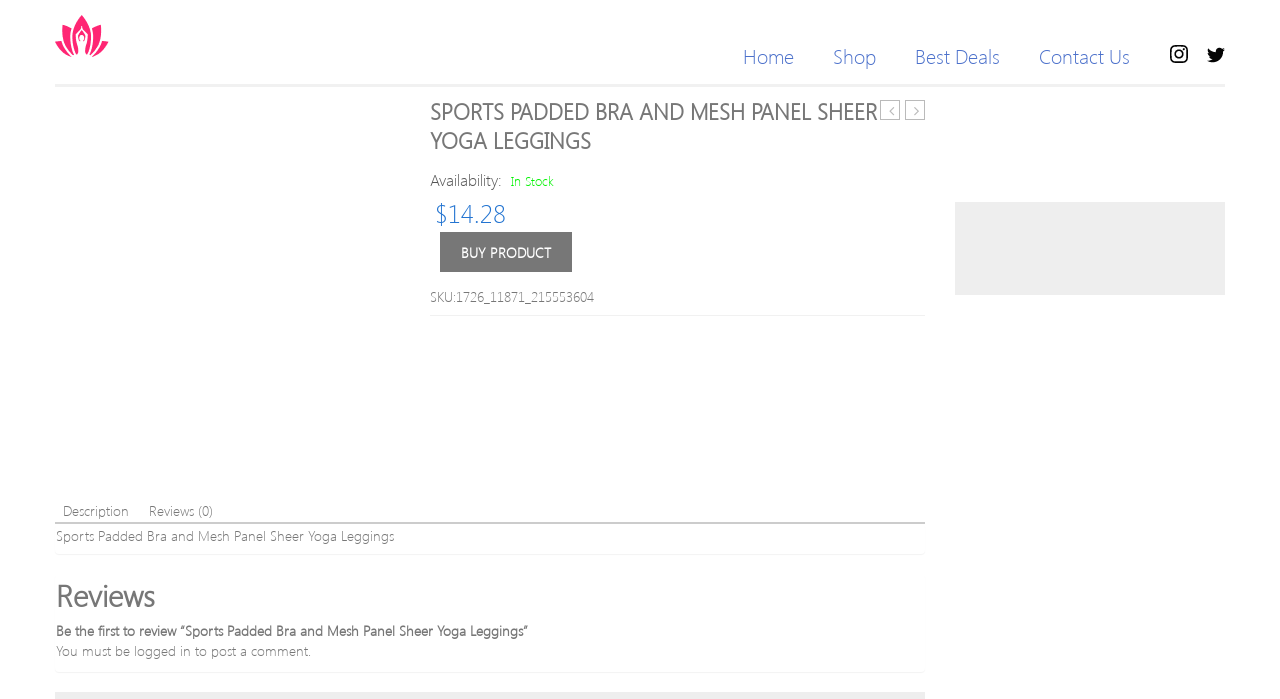

--- FILE ---
content_type: text/html; charset=UTF-8
request_url: https://shopsyoga.com/product/sports-padded-bra-and-mesh-panel-sheer-yoga-leggings/
body_size: 15124
content:
<!DOCTYPE html>
<!--[if IE 7]>
<html class="ie ie7" lang="en-US" prefix="og: http://ogp.me/ns#">
<![endif]-->
<!--[if IE 8]>
<html class="ie ie8" lang="en-US" prefix="og: http://ogp.me/ns#">
<![endif]-->
<!--[if !(IE 7) | !(IE 8)  ]><!-->
<html lang="en-US" prefix="og: http://ogp.me/ns#">
<!--<![endif]-->

<head>
<!-- Start Alexa Certify Javascript -->
<script type="text/javascript">
_atrk_opts = { atrk_acct:"Egais1zDGU20kU", domain:"shopsyoga.com",dynamic: true};
(function() { var as = document.createElement('script'); as.type = 'text/javascript'; as.async = true; as.src = "https://certify-js.alexametrics.com/atrk.js"; var s = document.getElementsByTagName('script')[0];s.parentNode.insertBefore(as, s); })();
</script>
<noscript><img src="https://certify.alexametrics.com/atrk.gif?account=Egais1zDGU20kU" style="display:none" height="1" width="1" alt="" /></noscript>
<!-- End Alexa Certify Javascript -->
<!-- Global site tag (gtag.js) - Google Analytics -->
<script async src="https://www.googletagmanager.com/gtag/js?id=UA-132429589-1"></script>
<script>
  window.dataLayer = window.dataLayer || [];
  function gtag(){dataLayer.push(arguments);}
  gtag('js', new Date());

  gtag('config', 'UA-132429589-1');
</script>

<meta http-equiv="Content-Type" content="text/html; charset=UTF-8" />
<meta name="viewport" content="width=device-width">

<link rel="profile" href="https://gmpg.org/xfn/11" />
<link rel="pingback" href="https://shopsyoga.com/xmlrpc.php" />

<link rel="icon" type="image/png" href="https://shopsyoga.com/wp-content/uploads/2021/10/favicon.png">

<!--[if lt IE 9]>
<script src="https://shopsyoga.com/wp-content/themes/vg-optima/js/html5.js" type="text/javascript"></script>
<![endif]-->

<script type="text/javascript" src="//s7.addthis.com/js/300/addthis_widget.js#pubid=ra-553dd7dd1ff880d4" async="async"></script>

<title>Sports Padded Bra and Mesh Panel Sheer Yoga Leggings &mdash; Shop Yoga</title>

<!-- This site is optimized with the Yoast SEO plugin v10.0 - https://yoast.com/wordpress/plugins/seo/ -->
<meta name="description" content="Buy &mdash; Sports Padded Bra and Mesh Panel Sheer Yoga Leggings, Everything for a healthy and happy life. Yoga mats &amp; bags, equipment &amp; accessories, yoga clothing,"/>
<link rel="canonical" href="https://shopsyoga.com/product/sports-padded-bra-and-mesh-panel-sheer-yoga-leggings/" />
<meta property="og:locale" content="en_US" />
<meta property="og:type" content="article" />
<meta property="og:title" content="Sports Padded Bra and Mesh Panel Sheer Yoga Leggings &mdash; Shop Yoga" />
<meta property="og:description" content="Buy &mdash; Sports Padded Bra and Mesh Panel Sheer Yoga Leggings, Everything for a healthy and happy life. Yoga mats &amp; bags, equipment &amp; accessories, yoga clothing," />
<meta property="og:url" content="https://shopsyoga.com/product/sports-padded-bra-and-mesh-panel-sheer-yoga-leggings/" />
<meta property="og:site_name" content="Yoga Clothing &amp; Accessories" />
<meta name="twitter:card" content="summary_large_image" />
<meta name="twitter:description" content="Buy &mdash; Sports Padded Bra and Mesh Panel Sheer Yoga Leggings, Everything for a healthy and happy life. Yoga mats &amp; bags, equipment &amp; accessories, yoga clothing," />
<meta name="twitter:title" content="Sports Padded Bra and Mesh Panel Sheer Yoga Leggings &mdash; Shop Yoga" />
<meta name="twitter:image" content="https://shopsyoga.com/wp-content/uploads/2019/03/20170621114647_69252.jpg" />
<script type='application/ld+json'>{"@context":"https://schema.org","@type":"Organization","url":"https://shopsyoga.com/","sameAs":[],"@id":"https://shopsyoga.com/#organization","name":"Shop Yoga","logo":"https://shopsyoga.com/wp-content/uploads/2016/12/asd.png"}</script>
<!-- / Yoast SEO plugin. -->

<link rel='dns-prefetch' href='//fonts.googleapis.com' />
<link rel='dns-prefetch' href='//s.w.org' />
<link rel="alternate" type="application/rss+xml" title="Yoga Clothing &amp; Accessories &raquo; Feed" href="https://shopsyoga.com/feed/" />
<link rel="alternate" type="application/rss+xml" title="Yoga Clothing &amp; Accessories &raquo; Comments Feed" href="https://shopsyoga.com/comments/feed/" />
<link rel="alternate" type="application/rss+xml" title="Yoga Clothing &amp; Accessories &raquo; Sports Padded Bra and Mesh Panel Sheer Yoga Leggings Comments Feed" href="https://shopsyoga.com/product/sports-padded-bra-and-mesh-panel-sheer-yoga-leggings/feed/" />
		<script type="text/javascript">
			window._wpemojiSettings = {"baseUrl":"https:\/\/s.w.org\/images\/core\/emoji\/11\/72x72\/","ext":".png","svgUrl":"https:\/\/s.w.org\/images\/core\/emoji\/11\/svg\/","svgExt":".svg","source":{"concatemoji":"https:\/\/shopsyoga.com\/wp-includes\/js\/wp-emoji-release.min.js?ver=4.9.13"}};
			!function(a,b,c){function d(a,b){var c=String.fromCharCode;l.clearRect(0,0,k.width,k.height),l.fillText(c.apply(this,a),0,0);var d=k.toDataURL();l.clearRect(0,0,k.width,k.height),l.fillText(c.apply(this,b),0,0);var e=k.toDataURL();return d===e}function e(a){var b;if(!l||!l.fillText)return!1;switch(l.textBaseline="top",l.font="600 32px Arial",a){case"flag":return!(b=d([55356,56826,55356,56819],[55356,56826,8203,55356,56819]))&&(b=d([55356,57332,56128,56423,56128,56418,56128,56421,56128,56430,56128,56423,56128,56447],[55356,57332,8203,56128,56423,8203,56128,56418,8203,56128,56421,8203,56128,56430,8203,56128,56423,8203,56128,56447]),!b);case"emoji":return b=d([55358,56760,9792,65039],[55358,56760,8203,9792,65039]),!b}return!1}function f(a){var c=b.createElement("script");c.src=a,c.defer=c.type="text/javascript",b.getElementsByTagName("head")[0].appendChild(c)}var g,h,i,j,k=b.createElement("canvas"),l=k.getContext&&k.getContext("2d");for(j=Array("flag","emoji"),c.supports={everything:!0,everythingExceptFlag:!0},i=0;i<j.length;i++)c.supports[j[i]]=e(j[i]),c.supports.everything=c.supports.everything&&c.supports[j[i]],"flag"!==j[i]&&(c.supports.everythingExceptFlag=c.supports.everythingExceptFlag&&c.supports[j[i]]);c.supports.everythingExceptFlag=c.supports.everythingExceptFlag&&!c.supports.flag,c.DOMReady=!1,c.readyCallback=function(){c.DOMReady=!0},c.supports.everything||(h=function(){c.readyCallback()},b.addEventListener?(b.addEventListener("DOMContentLoaded",h,!1),a.addEventListener("load",h,!1)):(a.attachEvent("onload",h),b.attachEvent("onreadystatechange",function(){"complete"===b.readyState&&c.readyCallback()})),g=c.source||{},g.concatemoji?f(g.concatemoji):g.wpemoji&&g.twemoji&&(f(g.twemoji),f(g.wpemoji)))}(window,document,window._wpemojiSettings);
		</script>
		<style type="text/css">
img.wp-smiley,
img.emoji {
	display: inline !important;
	border: none !important;
	box-shadow: none !important;
	height: 1em !important;
	width: 1em !important;
	margin: 0 .07em !important;
	vertical-align: -0.1em !important;
	background: none !important;
	padding: 0 !important;
}
</style>
<link rel='stylesheet' id='dashicons-css'  href='https://shopsyoga.com/wp-includes/css/dashicons.min.css?ver=4.9.13' type='text/css' media='all' />
<link rel='stylesheet' id='wp-schema-pro-fontend-style-css'  href='https://shopsyoga.com/wp-content/plugins/85434_wp-schema-pro_v119-1/admin/assets/css/frontend.css?ver=1.1.9' type='text/css' media='all' />
<link rel='stylesheet' id='organizer_script-css'  href='https://shopsyoga.com/wp-content/plugins/ads_organizer_0.1.2/assets/organizer.css?ver=4.9.13' type='text/css' media='all' />
<link rel='stylesheet' id='contact-form-7-css'  href='https://shopsyoga.com/wp-content/plugins/contact-form-7/includes/css/styles.css?ver=5.0.1' type='text/css' media='all' />
<link rel='stylesheet' id='rs-plugin-settings-css'  href='https://shopsyoga.com/wp-content/plugins/revslider/public/assets/css/settings.css?ver=5.3.0' type='text/css' media='all' />
<style id='rs-plugin-settings-inline-css' type='text/css'>
#rs-demo-id {}
</style>
<link rel='stylesheet' id='woocommerce-layout-css'  href='https://shopsyoga.com/wp-content/plugins/woocommerce/assets/css/woocommerce-layout.css?ver=3.5.3' type='text/css' media='all' />
<link rel='stylesheet' id='woocommerce-smallscreen-css'  href='https://shopsyoga.com/wp-content/plugins/woocommerce/assets/css/woocommerce-smallscreen.css?ver=3.5.3' type='text/css' media='only screen and (max-width: 768px)' />
<link rel='stylesheet' id='woocommerce-general-css'  href='https://shopsyoga.com/wp-content/plugins/woocommerce/assets/css/woocommerce.css?ver=3.5.3' type='text/css' media='all' />
<style id='woocommerce-inline-inline-css' type='text/css'>
.woocommerce form .form-row .required { visibility: visible; }
</style>
<link rel='stylesheet' id='vg_optima-fancybox-css-css'  href='https://shopsyoga.com/wp-content/themes/vg-optima/js/fancybox/jquery.fancybox.css?ver=2.1.5' type='text/css' media='all' />
<link rel='stylesheet' id='vg_optima-fancybox-buttons-css'  href='https://shopsyoga.com/wp-content/themes/vg-optima/js/fancybox/helpers/jquery.fancybox-buttons.css?ver=1.0.5' type='text/css' media='all' />
<link rel='stylesheet' id='owl.carousel-css'  href='https://shopsyoga.com/wp-content/themes/vg-optima/css/owl.carousel.css?ver=4.9.13' type='text/css' media='all' />
<link rel='stylesheet' id='owl.theme-css'  href='https://shopsyoga.com/wp-content/themes/vg-optima/css/owl.theme.css?ver=4.9.13' type='text/css' media='all' />
<link rel='stylesheet' id='vg_optima-fonts-css'  href='https://fonts.googleapis.com/css?family=Open+Sans:400italic,700italic,400,700&#038;subset=latin,latin-ext' type='text/css' media='all' />
<link rel='stylesheet' id='vg_optima-style-css'  href='https://shopsyoga.com/wp-content/themes/vg-optima/style.css?ver=4.9.13' type='text/css' media='all' />
<link rel='stylesheet' id='fontawesome-css-css'  href='https://shopsyoga.com/wp-content/themes/vg-optima/css/font-awesome.min.css?ver=4.5.0' type='text/css' media='all' />
<link rel='stylesheet' id='bootstrap-css-css'  href='https://shopsyoga.com/wp-content/themes/vg-optima/css/bootstrap.min.css?ver=3.3.5' type='text/css' media='all' />
<link rel='stylesheet' id='optima-css-css'  href='https://shopsyoga.com/wp-content/themes/vg-optima/css/theme1.css?ver=1.0.0' type='text/css' media='all' />
<link rel='stylesheet' id='vg_optima-styleswitcher-css-css'  href='https://shopsyoga.com/wp-content/themes/vg-optima/css/styleswitcher.css?ver=1.0.0' type='text/css' media='all' />
<link rel='stylesheet' id='custom-css-css'  href='https://shopsyoga.com/wp-content/themes/vg-optima/css/custom.css?ver=1.0.0' type='text/css' media='all' />
<link rel='stylesheet' id='prdctfltr-css'  href='https://shopsyoga.com/wp-content/plugins/90103_woo-product-filter_v664/lib/css/style.min.css?ver=6.6.4' type='text/css' media='all' />
<link rel='stylesheet' id='socicon-css'  href='https://shopsyoga.com/wp-content/plugins/social-icons-widget-by-wpzoom/assets/css/socicon.css?ver=20181009' type='text/css' media='all' />
<link rel='stylesheet' id='genericons-css'  href='https://shopsyoga.com/wp-content/plugins/social-icons-widget-by-wpzoom/assets/css/genericons.css?ver=20180625' type='text/css' media='all' />
<link rel='stylesheet' id='fontawesome-css'  href='https://shopsyoga.com/wp-content/plugins/social-icons-widget-by-wpzoom/assets/css/font-awesome.min.css?ver=20180625' type='text/css' media='all' />
<link rel='stylesheet' id='sccss_style-css'  href='https://shopsyoga.com/?sccss=1&#038;ver=4.9.13' type='text/css' media='all' />
<script type='text/javascript' src='https://shopsyoga.com/wp-includes/js/jquery/jquery.js?ver=1.12.4'></script>
<script type='text/javascript' src='https://shopsyoga.com/wp-includes/js/jquery/jquery-migrate.min.js?ver=1.4.1'></script>
<script type='text/javascript'>
/* <![CDATA[ */
var ajaxURL = {"ajax_url":"https:\/\/shopsyoga.com\/wp-admin\/admin-ajax.php"};
/* ]]> */
</script>
<script type='text/javascript' src='https://shopsyoga.com/wp-content/plugins/ads_organizer_0.1.2/assets/organizer.js?ver=0.1.2'></script>
<script type='text/javascript' src='https://shopsyoga.com/wp-content/plugins/revslider/public/assets/js/jquery.themepunch.tools.min.js?ver=5.3.0'></script>
<script type='text/javascript' src='https://shopsyoga.com/wp-content/plugins/revslider/public/assets/js/jquery.themepunch.revolution.min.js?ver=5.3.0'></script>
<script type='text/javascript' src='https://shopsyoga.com/wp-content/plugins/woocommerce/assets/js/jquery-blockui/jquery.blockUI.min.js?ver=2.70'></script>
<script type='text/javascript'>
/* <![CDATA[ */
var wc_add_to_cart_params = {"ajax_url":"\/wp-admin\/admin-ajax.php","wc_ajax_url":"\/?wc-ajax=%%endpoint%%","i18n_view_cart":"View cart","cart_url":"https:\/\/shopsyoga.com\/cart\/","is_cart":"","cart_redirect_after_add":"no"};
/* ]]> */
</script>
<script type='text/javascript' src='https://shopsyoga.com/wp-content/plugins/woocommerce/assets/js/frontend/add-to-cart.min.js?ver=3.5.3'></script>
<script type='text/javascript' src='https://shopsyoga.com/wp-content/plugins/js_composer/assets/js/vendors/woocommerce-add-to-cart.js?ver=4.12.1'></script>
<script type='text/javascript' src='https://shopsyoga.com/wp-content/themes/vg-optima/js/owl.carousel.js?ver=4.9.13'></script>
<link rel='https://api.w.org/' href='https://shopsyoga.com/wp-json/' />
<link rel="EditURI" type="application/rsd+xml" title="RSD" href="https://shopsyoga.com/xmlrpc.php?rsd" />
<link rel="wlwmanifest" type="application/wlwmanifest+xml" href="https://shopsyoga.com/wp-includes/wlwmanifest.xml" /> 
<meta name="generator" content="WordPress 4.9.13" />
<meta name="generator" content="WooCommerce 3.5.3" />
<link rel='shortlink' href='https://shopsyoga.com/?p=13312' />
<link rel="alternate" type="application/json+oembed" href="https://shopsyoga.com/wp-json/oembed/1.0/embed?url=https%3A%2F%2Fshopsyoga.com%2Fproduct%2Fsports-padded-bra-and-mesh-panel-sheer-yoga-leggings%2F" />
<link rel="alternate" type="text/xml+oembed" href="https://shopsyoga.com/wp-json/oembed/1.0/embed?url=https%3A%2F%2Fshopsyoga.com%2Fproduct%2Fsports-padded-bra-and-mesh-panel-sheer-yoga-leggings%2F&#038;format=xml" />
<!-- Schema optimized by Schema Pro --><script type="application/ld+json">{"@context":"https:\/\/schema.org","@type":"Product","name":"Sports Padded Bra and Mesh Panel Sheer Yoga Leggings","image":{"@type":"ImageObject","url":"https:\/\/shopsyoga.com\/wp-content\/uploads\/2019\/03\/20170621114647_69252.jpg","width":600,"height":600},"description":"Sports Padded Bra and Mesh Panel Sheer Yoga Leggings","brand":{"@type":"Thing","name":"Shop Yoga"},"offers":{"@type":"Offer","price":"14.28","priceCurrency":"USD","availability":"InStock"}}</script><!-- / Schema optimized by Schema Pro --><!-- organization Schema optimized by Schema Pro --><script type="application/ld+json">{"@context":"https:\/\/schema.org","@type":"Organization","name":"Shop Yoga","url":"https:\/\/shopsyoga.com","logo":{"@type":"ImageObject","url":"https:\/\/shopsyoga.com\/wp-content\/uploads\/2019\/03\/20170621114647_69252.jpg","width":600,"height":600},"sameAs":["https:\/\/twitter.com\/shopsyoga","https:\/\/www.instagram.com\/shopsyga\/"]}</script><!-- / organization Schema optimized by Schema Pro --><!-- site-navigation-element Schema optimized by Schema Pro --><script type="application/ld+json">{"@context":"https:\/\/schema.org","@graph":[{"@context":"https:\/\/schema.org","@type":"SiteNavigationElement","id":"site-navigation","name":"Home","url":"https:\/\/shopsyoga.com\/"},{"@context":"https:\/\/schema.org","@type":"SiteNavigationElement","id":"site-navigation","name":"Shop","url":"https:\/\/shopsyoga.com\/shop\/"},{"@context":"https:\/\/schema.org","@type":"SiteNavigationElement","id":"site-navigation","name":"Best Deals","url":"https:\/\/shopsyoga.com\/best-deals\/"},{"@context":"https:\/\/schema.org","@type":"SiteNavigationElement","id":"site-navigation","name":"Contact Us","url":"https:\/\/shopsyoga.com\/contact-us\/"}]}</script><!-- / site-navigation-element Schema optimized by Schema Pro --><!-- sitelink-search-box Schema optimized by Schema Pro --><script type="application/ld+json">{"@context":"https:\/\/schema.org","@type":"WebSite","name":"Shop Yoga","url":"https:\/\/shopsyoga.com","potentialAction":[{"@type":"SearchAction","target":"https:\/\/shopsyoga.com\/?s={search_term_string}","query-input":"required name=search_term_string"}]}</script><!-- / sitelink-search-box Schema optimized by Schema Pro --><!-- breadcrumb Schema optimized by Schema Pro --><script type="application/ld+json">{"@context":"https:\/\/schema.org","@type":"BreadcrumbList","itemListElement":[{"@type":"ListItem","position":1,"item":{"@id":"https:\/\/shopsyoga.com\/","name":"Home"}},{"@type":"ListItem","position":2,"item":{"@id":"https:\/\/shopsyoga.com\/store\/","name":"Products"}},{"@type":"ListItem","position":3,"item":{"@id":"https:\/\/shopsyoga.com\/product\/sports-padded-bra-and-mesh-panel-sheer-yoga-leggings\/","name":"Sports Padded Bra and Mesh Panel Sheer Yoga Leggings"}}]}</script><!-- / breadcrumb Schema optimized by Schema Pro -->			<script type="text/javascript">
	var ajaxurl = 'https://shopsyoga.com/wp-admin/admin-ajax.php';
	</script>
	<noscript><style>.woocommerce-product-gallery{ opacity: 1 !important; }</style></noscript>
	
<!-- WooCommerce Facebook Integration Begin -->

<script type='text/javascript'>
!function(f,b,e,v,n,t,s){if(f.fbq)return;n=f.fbq=function(){n.callMethod?
n.callMethod.apply(n,arguments):n.queue.push(arguments)};if(!f._fbq)f._fbq=n;
n.push=n;n.loaded=!0;n.version='2.0';n.queue=[];t=b.createElement(e);t.async=!0;
t.src=v;s=b.getElementsByTagName(e)[0];s.parentNode.insertBefore(t,s)}(window,
document,'script','https://connect.facebook.net/en_US/fbevents.js');
</script>

<script>
fbq('init', '539476696577217', {}, {
    "agent": "woocommerce-3.5.3-1.9.5"
});

fbq('track', 'PageView', {
    "source": "woocommerce",
    "version": "3.5.3",
    "pluginVersion": "1.9.5"
});

document.addEventListener('DOMContentLoaded', function() {
  jQuery && jQuery(function($){
    $('body').on('added_to_cart', function(event) {
      // Ajax action.
      $.get('?wc-ajax=fb_inject_add_to_cart_event', function(data) {
        $('head').append(data);
      });
    });
  });
}, false);

</script>
<!-- DO NOT MODIFY -->
<!-- WooCommerce Facebook Integration end -->
    		<style type="text/css">.recentcomments a{display:inline !important;padding:0 !important;margin:0 !important;}</style>
		<meta name="generator" content="Powered by Visual Composer - drag and drop page builder for WordPress."/>
<!--[if lte IE 9]><link rel="stylesheet" type="text/css" href="https://shopsyoga.com/wp-content/plugins/js_composer/assets/css/vc_lte_ie9.min.css" media="screen"><![endif]--><!--[if IE  8]><link rel="stylesheet" type="text/css" href="https://shopsyoga.com/wp-content/plugins/js_composer/assets/css/vc-ie8.min.css" media="screen"><![endif]--><meta name="generator" content="Powered by Slider Revolution 5.3.0 - responsive, Mobile-Friendly Slider Plugin for WordPress with comfortable drag and drop interface." />
<meta name="generator" content="WooCommerce Product Filter - All in One WooCommerce Filter"/><style type="text/css" title="dynamic-css" class="options-output">body{line-height:20px;font-weight:400;font-style:normal;color:#777;font-size:14px;opacity: 1;visibility: visible;-webkit-transition: opacity 0.24s ease-in-out;-moz-transition: opacity 0.24s ease-in-out;transition: opacity 0.24s ease-in-out;}.wf-loading body{opacity: 0;}.ie.wf-loading body{visibility: hidden;}</style><noscript><style type="text/css"> .wpb_animate_when_almost_visible { opacity: 1; }</style></noscript></head>

<!-- Body Start Block -->
<body data-rsssl=1 class="product-template-default single single-product postid-13312 wp-schema-pro-1.1.9 woocommerce woocommerce-page woocommerce-no-js layout-1 preset-1 wpb-js-composer js-comp-ver-4.12.1 vc_responsive">

<!-- Page Loader Block -->

<div id="yith-wcwl-popup-message" style="display:none;"><div id="yith-wcwl-message"></div></div>
<div class="wrapper ">

	<!-- Top Header -->
	<div class="top-wrapper">
		<div class="header-container">
			
			<div class="header">
				<div class="container">
					<div class="row">
					
						<div id="sp-logo" class="col-lg-3 col-md-12 col-sm-12 col-xs-12">
													<div class="logo">
								<a href="https://shopsyoga.com/" title="Yoga Clothing &amp; Accessories" rel="home">
									<img src="https://shopsyoga.com/wp-content/uploads/2021/10/logo.png" alt="" />
								</a>
							</div>
												</div>
					
						<div id="sp-main-menu-wrapper" class="col-lg-7 col-md-7 col-sm-12 col-xs-12">
							<div id="text-3" class="widget-odd widget-last widget-first widget-1 widget col-md-6 col-sm-12 col-xs-12 widget_text">			<div class="textwidget"><div class="social-topbar">
	<a href="https://www.instagram.com/shopsyga/">
		<svg width="18" height="18" viewBox="0 0 18 18" fill="none" xmlns="http://www.w3.org/2000/svg">
<path d="M17.9459 5.28937C17.9021 4.33136 17.7499 3.67712 17.5275 3.10474C17.3015 2.5042 16.9472 1.96024 16.4894 1.51062C16.0399 1.05276 15.4958 0.698318 14.8953 0.472275C14.3227 0.249939 13.6686 0.0979156 12.7106 0.0543823C11.7508 0.010437 11.4442 0 9 0C6.55582 0 6.24916 0.010437 5.28937 0.0541077C4.33136 0.0979156 3.67726 0.250076 3.10474 0.472549C2.5042 0.698456 1.96024 1.05276 1.51062 1.51062C1.05276 1.9601 0.698318 2.50406 0.472275 3.1046C0.249939 3.67712 0.0979156 4.33136 0.0543823 5.28923C0.010437 6.24916 0 6.55568 0 8.99986C0 11.4442 0.010437 11.7508 0.0543823 12.7106C0.098053 13.6685 0.250214 14.3227 0.472687 14.8953C0.698593 15.4957 1.0529 16.0398 1.51076 16.4892C1.96024 16.9471 2.50433 17.3014 3.10487 17.5273C3.67726 17.7499 4.3315 17.9019 5.28951 17.9458C6.24944 17.9896 6.55595 17.9999 9.00014 17.9999C11.4443 17.9999 11.751 17.9896 12.7108 17.9458C13.6688 17.9019 14.3229 17.7499 14.8954 17.5273C16.1043 17.0598 17.06 16.1042 17.5275 14.8953C17.7501 14.3227 17.9021 13.6685 17.9459 12.7106C17.9896 11.7507 18 11.4442 18 9C18 6.55568 17.9896 6.24916 17.9459 5.28937ZM16.3258 12.6369C16.2859 13.5144 16.1392 13.991 16.016 14.308C15.7132 15.093 15.0929 15.7133 14.3079 16.0161C13.9908 16.1393 13.5143 16.286 12.6367 16.326C11.6879 16.3694 11.4033 16.3784 9 16.3784C6.5966 16.3784 6.31206 16.3694 5.36311 16.326C4.48572 16.286 4.00919 16.1393 3.69196 16.0161C3.30112 15.8718 2.94749 15.6418 2.65718 15.3428C2.35822 15.0525 2.12819 14.699 1.98386 14.308C1.86067 13.991 1.714 13.5144 1.67404 12.6369C1.63078 11.6879 1.62158 11.4033 1.62158 9.00014C1.62158 6.59688 1.63078 6.31233 1.67404 5.36325C1.71414 4.48572 1.86067 4.00919 1.98386 3.69209C2.12819 3.30112 2.35835 2.94749 2.65718 2.65718C2.94749 2.35822 3.30112 2.12819 3.69209 1.98399C4.00919 1.86067 4.48572 1.71414 5.36325 1.67404C6.31219 1.63078 6.59688 1.62158 9 1.62158H8.99986C11.403 1.62158 11.6877 1.63078 12.6367 1.67418C13.5143 1.71414 13.9907 1.86081 14.3079 1.98399C14.6987 2.12833 15.0524 2.35835 15.3427 2.65718C15.6416 2.94749 15.8717 3.30112 16.0159 3.69209C16.1392 4.00919 16.2859 4.48572 16.3258 5.36325C16.3691 6.31219 16.3783 6.59688 16.3783 9C16.3783 11.4033 16.3692 11.6878 16.3258 12.6369Z" fill="#040404"/>
<path d="M8.99983 4.3783C6.44743 4.3783 4.3783 6.44757 4.3783 8.99997C4.3783 11.5524 6.44743 13.6215 8.99983 13.6215C11.5524 13.6215 13.6215 11.5524 13.6215 8.99997C13.6215 6.44757 11.5524 4.3783 8.99983 4.3783ZM8.99983 11.9999C7.34309 11.9998 5.99988 10.6567 6.00002 8.99983C6.00002 7.34309 7.34309 5.99988 8.99997 5.99988C10.6568 6.00002 11.9999 7.34309 11.9999 8.99983C11.9999 10.6567 10.6567 11.9999 8.99983 11.9999Z" fill="#040404"/>
<path d="M14.8842 4.19582C14.8842 4.79224 14.4006 5.27577 13.8042 5.27577C13.2077 5.27577 12.7241 4.79224 12.7241 4.19582C12.7241 3.59926 13.2077 3.11572 13.8042 3.11572C14.4006 3.11572 14.8842 3.59926 14.8842 4.19582Z" fill="#040404"/>
</svg>

	</a>
</div>
<div class="social-topbar">
	<a href="https://twitter.com/shopsyoga/">
		<svg width="18" height="16" viewBox="0 0 18 16" fill="none" xmlns="http://www.w3.org/2000/svg">
<path d="M5.6257 15.3162C12.4186 15.3162 16.1332 9.68861 16.1332 4.80875C16.1332 4.6489 16.1299 4.48974 16.1227 4.3314C16.8437 3.81009 17.4705 3.15957 17.9649 2.41909C17.3032 2.71325 16.591 2.91114 15.8441 3.00054C16.6066 2.54323 17.192 1.82006 17.468 0.957901C16.7545 1.38088 15.9643 1.68822 15.123 1.85425C14.4491 1.13643 13.4896 0.6875 12.4272 0.6875C10.3879 0.6875 8.73401 2.34136 8.73401 4.38001C8.73401 4.66991 8.76642 4.95171 8.82973 5.22212C5.76042 5.06762 3.03869 3.5982 1.21742 1.36357C0.900331 1.90932 0.717409 2.54337 0.717409 3.21985C0.717409 4.501 1.36945 5.63218 2.36083 6.29383C1.75493 6.27516 1.18584 6.10885 0.688295 5.83199C0.687746 5.84751 0.687746 5.86262 0.687746 5.8791C0.687746 7.66768 1.96065 9.161 3.65063 9.49938C3.34026 9.58383 3.01369 9.62929 2.67682 9.62929C2.43924 9.62929 2.20771 9.60594 1.98262 9.56268C2.45284 11.03 3.81625 12.0978 5.43261 12.1277C4.16863 13.1184 2.5763 13.7085 0.845812 13.7085C0.548082 13.7085 0.253922 13.6915 -0.0351562 13.6574C1.5992 14.705 3.54008 15.3164 5.62584 15.3164" fill="#040404"/>
</svg>

	</a>
</div></div>
		</div>							<div class="menu-header-wrapper">

																									
								<div class="menu-wrapper">
									<div id="header-menu" class="header-menu visible-large">
										<div class="menu-main-menu-container"><ul id="menu-main-menu" class="menu"><li id="menu-item-6768" class="menu-item menu-item-type-post_type menu-item-object-page menu-item-home menu-item-6768"><a href="https://shopsyoga.com/">Home</a></li>
<li id="menu-item-9927" class="menu-item menu-item-type-post_type menu-item-object-page menu-item-9927"><a href="https://shopsyoga.com/shop/">Shop</a></li>
<li id="menu-item-9928" class="menu-item menu-item-type-post_type menu-item-object-page menu-item-9928"><a href="https://shopsyoga.com/best-deals/">Best Deals</a></li>
<li id="menu-item-6947" class="menu-item menu-item-type-post_type menu-item-object-page menu-item-6947"><a href="https://shopsyoga.com/contact-us/">Contact Us</a></li>
</ul></div></div>
									</div>
									<div class="visible-small">
										<div class="mbmenu-toggler"><span>Menu</span><span class="mbmenu-icon"></span></div>
										<div class="nav-container">
											<div class="mobile-menu-container"><ul id="menu-main-menu-1" class="nav-menu"><li class="menu-item menu-item-type-post_type menu-item-object-page menu-item-home menu-item-6768"><a href="https://shopsyoga.com/">Home</a></li>
<li class="menu-item menu-item-type-post_type menu-item-object-page menu-item-9927"><a href="https://shopsyoga.com/shop/">Shop</a></li>
<li class="menu-item menu-item-type-post_type menu-item-object-page menu-item-9928"><a href="https://shopsyoga.com/best-deals/">Best Deals</a></li>
<li class="menu-item menu-item-type-post_type menu-item-object-page menu-item-6947"><a href="https://shopsyoga.com/contact-us/">Contact Us</a></li>
</ul></div>										</div>
									</div>

								</div>

															</div>

						</div>
					</div>
				</div>
			</div>
		</div>

	</div><div class="main-container page-shop">
	<div class="page-content">
		<div class="container">
			<ul id="breadcrumbs" class="breadcrumbs"><li class="item-home"><a class="bread-link bread-home" href="https://shopsyoga.com" title="Home">Home</a></li><li class="separator separator-home"> &gt; </li><li class="item-cat item-cat-442 item-cat-sports-street-wear"><a class="bread-cat bread-cat-442 bread-cat-sports-street-wear" href="https://shopsyoga.com/product-category/sports-street-wear/" title="Sports &amp; Street Wear">Sports &amp; Street Wear</a></li><li class="separator"> &gt; </li><li class="item-current item-13312"><strong class="bread-current bread-13312" title="Sports Padded Bra and Mesh Panel Sheer Yoga Leggings">Sports Padded Bra and Mesh Panel Sheer Yoga Leggings</strong></li></ul>			<div class="row">
								<div id="product-content" class="col-xs-12 col-md-9">
										<div class="product-view">
						
							<div class="woocommerce-notices-wrapper"></div>
	<div class="row">
		<div class="col-xs-12 col-md-5">
			<div class="single-product-image">
				

<div class="woocommerce-product-gallery woocommerce-product-gallery--with-images woocommerce-product-gallery--columns-4 images" data-columns="4" style="opacity: 0; transition: opacity .25s ease-in-out;">
	<figure class="woocommerce-product-gallery__wrapper">
		<div data-thumb="https://shopsyoga.com/wp-content/uploads/2019/03/20170621114647_69252.jpg" class="woocommerce-product-gallery__image"><a href="https://shopsyoga.com/wp-content/uploads/2019/03/20170621114647_69252.jpg"><img width="600" height="600" src="https://shopsyoga.com/wp-content/uploads/2019/03/20170621114647_69252.jpg" class="wp-post-image" alt="" title="20170621114647_69252.jpg" data-caption="" data-src="https://shopsyoga.com/wp-content/uploads/2019/03/20170621114647_69252.jpg" data-large_image="https://shopsyoga.com/wp-content/uploads/2019/03/20170621114647_69252.jpg" data-large_image_width="600" data-large_image_height="600" /></a></div>	</figure>
</div>
			</div>
		</div>
		<div class="col-xs-12 col-md-7">
			<div class="summary entry-summary single-product-info">
				<div class="product-nav pull-right">
		<div class="next-prev">
			<div class="prev"><a href="https://shopsyoga.com/product/high-waisted-ombre-color-lace-up-gym-pants/" rel="prev">High Waisted Ombre Color Lace Up Gym Pants</a></div>
			<div class="next"><a href="https://shopsyoga.com/product/u-neck-racerback-yoga-running-tank-top/" rel="next">U Neck Racerback Yoga Running Tank Top</a></div>
		</div>
	</div>
	<h1 class="product_title entry-title">Sports Padded Bra and Mesh Panel Sheer Yoga Leggings</h1>	<div class="in-stock">
		Availability: 
					<span> In stock</span>
			
	</div>
	
	<div class="vgwc-product-price"><div class="vgwc-product-price"><span class="woocommerce-Price-amount amount"><span class="woocommerce-Price-currencySymbol">&#36;</span>14.28</span></div></div>

<p class="cart">
<a href="/go/[base64]%3D" rel="nofollow" class="single_add_to_cart_button button alt" target="_blank"> 
Buy product</a>
</p>

<div class="product_meta">

	
	
		<span class="sku_wrapper">SKU:1726_11871_215553604</span></span>

	
	
	
	
</div>

	<div class="share_buttons">
		<div class="addthis_native_toolbox"></div>	</div>
			</div><!-- .summary -->
		</div>
	</div>
	
	<div class="woocommerce-tabs">
		<ul class="tabs">
			
				<li class="description_tab">
					<a href="#tab-description">Description</a>
				</li>

			
				<li class="reviews_tab">
					<a href="#tab-reviews">Reviews (0)</a>
				</li>

					</ul>
		
			<div class="panel entry-content" id="tab-description">
				

<p>Sports Padded Bra and Mesh Panel Sheer Yoga Leggings</p>
			</div>

		
			<div class="panel entry-content" id="tab-reviews">
				<div id="reviews">
	<div id="comments">
		<h2>Reviews</h2>

		
			<p class="woocommerce-noreviews"></p>

			</div>

	
		<div id="review_form_wrapper">
			<div id="review_form">
					<div id="respond" class="comment-respond">
		<h3 id="reply-title" class="comment-reply-title">Be the first to review &ldquo;Sports Padded Bra and Mesh Panel Sheer Yoga Leggings&rdquo; <small><a rel="nofollow" id="cancel-comment-reply-link" href="/product/sports-padded-bra-and-mesh-panel-sheer-yoga-leggings/#respond" style="display:none;">Cancel reply</a></small></h3><p class="must-log-in">You must be <a href="https://shopsyoga.com/trytologin/?redirect_to=https%3A%2F%2Fshopsyoga.com%2Fproduct%2Fsports-padded-bra-and-mesh-panel-sheer-yoga-leggings%2F">logged in</a> to post a comment.</p>	</div><!-- #respond -->
				</div>
		</div>

	
	<div class="clear"></div>
</div>
			</div>

			</div>

<div class="row"><div class="col-md-12">	<a href="#" data-index="0"
	   data-h="200"
	   data-w="950"
	   class="custom_rotate"
	   target="_blank"
	   data-size="x">
	<span style="width: 100%;
    min-height: 93px;
    background: #eee;
    display: inline-block;
}"></span>
	</a>


</div></div>	

<style>	
.woocommerce-tabs:after {
    content: '';
    display: block;
    clear: both;
}
.woocommerce-tabs ul.tabs {
    display: block;
    border: 1px solid #ccc;
    border-width: 0 0 2px 0;
}
.woocommerce-tabs .tabs li {
    border: solid #ccc;
    border-color: transparent;
    border-width: 2px 2px 0;
    display: inline-block;
    padding: 1px 6px;
}
.woocommerce-tabs  .tabs li.active { 
    border-color: #ccc;
}
div#respond h3 {
    font-size: 14px;
}
form#commentform {
    margin-top: 20px;
}
</style>


<div class="widget related_products_widget color4 icon-3 ">
	<div class="vg-title"><h3>Related Products</h3></div>
	
	<div class="related products">

		<div class="row vgwc-wrapper shop-products grid-view">
			
				
<div class="first  item-col col-xs-6 col-sm-6 col-lg-3 post-17372 product type-product status-publish has-post-thumbnail product_cat-sports-street-wear  instock shipping-taxable product-type-external">
	<div class="vgwc-item">
		<div class="vgwc-item-i">
			<div class="ma-box-content">
								
				<div class="list-col4">
					<div class="vgwc-image-block">
						
												<a href="https://shopsyoga.com/product/helly-hansen-mens-packable-waterproof-breathable-shell-pants-trousers-4xl-waist-48-51-122-130cm-inside-leg-35-35-5/" title="Helly Hansen Mens Packable Waterproof Breathable Shell Pants Trousers 4XL - Waist 48-51&#039; (122-130cm)  Inside Leg 35-35.5&#039;" class="">
							<img width="300" height="300" src="https://shopsyoga.com/wp-content/uploads/2019/09/61965_990_01.jpg" class="primary_image" alt="" />						</a>
						
												
												
												<div class="vgwc-quick">
							<a class="quickview quick-view" data-quick-id="17372" href="https://shopsyoga.com/product/helly-hansen-mens-packable-waterproof-breathable-shell-pants-trousers-4xl-waist-48-51-122-130cm-inside-leg-35-35-5/" title="Helly Hansen Mens Packable Waterproof Breathable Shell Pants Trousers 4XL &#8211; Waist 48-51&#8242; (122-130cm)  Inside Leg 35-35.5&#8242;">Quick View</a>
						</div>
												
						<div class="vgwc-button-group">
							<div class="vgwc-add-to-cart">
								<p class="product woocommerce add_to_cart_inline " style="border:4px solid #ccc; padding: 12px;"><a rel="nofollow" href="https://r.linksprf.com/v1/redirect?url=http%3A%2F%2Fwww.outdoorlook.co.uk%2Fhelly-hansen-mens-packable-waterproof-breathable-shell-pants-trousers&#038;api_key=12ba46d27aef745184387aa19e77f3eb&#038;site_id=5f1f0a7fe6b94528b65c45d06b1e348e&#038;type=url&#038;source=https%3A%2F%2Fshopsyoga.com%2F" data-quantity="1" data-product_id="17372" data-product_sku="1726_7553_61965-990-4XL" class="button product_type_external" target="_blank">Buy product</a></p>							</div>
							
														
						</div>
						
					</div>
				</div>
				<div class="list-col8">
					<div class="gridview">
						<div class="vgwc-text-block">
							<h3 class="vgwc-product-title">
								<a href="https://shopsyoga.com/product/helly-hansen-mens-packable-waterproof-breathable-shell-pants-trousers-4xl-waist-48-51-122-130cm-inside-leg-35-35-5/">Helly Hansen Mens Packable Waterproof Breathable Shell Pants Trousers 4XL &#8211; Waist 48-51&#8242; (122-130cm)  Inside Leg 35-35.5&#8242;</a>
							</h3>
							
							<div class="vgwc-price-rating">
								<div class="vgwc-product-price"><div class="vgwc-product-price"><span class="woocommerce-Price-amount amount"><span class="woocommerce-Price-currencySymbol">&#36;</span>84.50</span></div></div>
								
																	<div class="vgwc-product-rating"> 0 review(s)</div>
																
							</div>
							
						</div>
					</div>
					<div class="listview">
						<div class="vgwc-text-block">
							<h3 class="vgwc-product-title">
								<a href="https://shopsyoga.com/product/helly-hansen-mens-packable-waterproof-breathable-shell-pants-trousers-4xl-waist-48-51-122-130cm-inside-leg-35-35-5/">Helly Hansen Mens Packable Waterproof Breathable Shell Pants Trousers 4XL &#8211; Waist 48-51&#8242; (122-130cm)  Inside Leg 35-35.5&#8242;</a>
							</h3>
														<div class="vgwc-product-rating"> 0 review(s)</div>
														<div class="vgwc-product-price"><div class="vgwc-product-price"><span class="woocommerce-Price-amount amount"><span class="woocommerce-Price-currencySymbol">&#36;</span>84.50</span></div></div>
							<div class="product-desc">
								The Helly Hansen Men’s Shell Trousers are waterproof packable pants to be used as shell jackets for rainy adventures This sporty rainwear has a full Helly Tech weather protection with fly opening hand pockets and adjustable legs. These trousers are windproof waterproof and breathable with...							</div>
							<div class="vgwc-button-group">
								<div class="vgwc-add-to-cart">
									<p class="product woocommerce add_to_cart_inline " style="border:4px solid #ccc; padding: 12px;"><a rel="nofollow" href="https://r.linksprf.com/v1/redirect?url=http%3A%2F%2Fwww.outdoorlook.co.uk%2Fhelly-hansen-mens-packable-waterproof-breathable-shell-pants-trousers&#038;api_key=12ba46d27aef745184387aa19e77f3eb&#038;site_id=5f1f0a7fe6b94528b65c45d06b1e348e&#038;type=url&#038;source=https%3A%2F%2Fshopsyoga.com%2F" data-quantity="1" data-product_id="17372" data-product_sku="1726_7553_61965-990-4XL" class="button product_type_external" target="_blank">Buy product</a></p>								</div>
								
																
							</div>
						</div>
					</div>
				</div>
				<div class="clearfix"></div>
							</div>
		</div>
	</div>
</div>
			
				
<div class=" item-col col-xs-6 col-sm-6 col-lg-3 post-17748 product type-product status-publish has-post-thumbnail product_cat-sports-street-wear last instock shipping-taxable product-type-external">
	<div class="vgwc-item">
		<div class="vgwc-item-i">
			<div class="ma-box-content">
								
				<div class="list-col4">
					<div class="vgwc-image-block">
						
												<a href="https://shopsyoga.com/product/2014-15-italy-home-shirt-balotelli-9-as-new-s/" title="2014-15 Italy Home Shirt Balotelli #9 *As New* S" class="">
							<img width="225" height="300" src="https://shopsyoga.com/wp-content/uploads/2019/09/2014-15-italy-home-shirt-balot-8633-1.jpg" class="primary_image" alt="" />						</a>
						
												
												
												<div class="vgwc-quick">
							<a class="quickview quick-view" data-quick-id="17748" href="https://shopsyoga.com/product/2014-15-italy-home-shirt-balotelli-9-as-new-s/" title="2014-15 Italy Home Shirt Balotelli #9 *As New* S">Quick View</a>
						</div>
												
						<div class="vgwc-button-group">
							<div class="vgwc-add-to-cart">
								<p class="product woocommerce add_to_cart_inline " style="border:4px solid #ccc; padding: 12px;"><a rel="nofollow" href="https://r.linksprf.com/v1/redirect?url=https%3A%2F%2Fwww.vintagefootballshirts.com%2Fproducts%2F2014-15-italy-home-shirt-balotelli-9-as-new-s%2F8633&#038;api_key=12ba46d27aef745184387aa19e77f3eb&#038;site_id=5f1f0a7fe6b94528b65c45d06b1e348e&#038;type=url&#038;source=https%3A%2F%2Fshopsyoga.com%2F" data-quantity="1" data-product_id="17748" data-product_sku="1726_13665_8633" class="button product_type_external" target="_blank">Buy product</a></p>							</div>
							
														
						</div>
						
					</div>
				</div>
				<div class="list-col8">
					<div class="gridview">
						<div class="vgwc-text-block">
							<h3 class="vgwc-product-title">
								<a href="https://shopsyoga.com/product/2014-15-italy-home-shirt-balotelli-9-as-new-s/">2014-15 Italy Home Shirt Balotelli #9 *As New* S</a>
							</h3>
							
							<div class="vgwc-price-rating">
								<div class="vgwc-product-price"><div class="vgwc-product-price"><span class="woocommerce-Price-amount amount"><span class="woocommerce-Price-currencySymbol">&#36;</span>62.41</span></div></div>
								
																	<div class="vgwc-product-rating"> 0 review(s)</div>
																
							</div>
							
						</div>
					</div>
					<div class="listview">
						<div class="vgwc-text-block">
							<h3 class="vgwc-product-title">
								<a href="https://shopsyoga.com/product/2014-15-italy-home-shirt-balotelli-9-as-new-s/">2014-15 Italy Home Shirt Balotelli #9 *As New* S</a>
							</h3>
														<div class="vgwc-product-rating"> 0 review(s)</div>
														<div class="vgwc-product-price"><div class="vgwc-product-price"><span class="woocommerce-Price-amount amount"><span class="woocommerce-Price-currencySymbol">&#36;</span>62.41</span></div></div>
							<div class="product-desc">
								Condition &#8211; As NewSize &#8211; SmallCondition Details &#8211; As NewDesign &#8211; PumaFeatures &#8211; Balotelli #9 to reverse in official plastic print, small number to frontTeam mates &#8211; Pirlo, Chiellini, De Rossi, Verratti, MarchisioDetails &#8211; Home shirt as worn in the 2014 World Cup when Italy...							</div>
							<div class="vgwc-button-group">
								<div class="vgwc-add-to-cart">
									<p class="product woocommerce add_to_cart_inline " style="border:4px solid #ccc; padding: 12px;"><a rel="nofollow" href="https://r.linksprf.com/v1/redirect?url=https%3A%2F%2Fwww.vintagefootballshirts.com%2Fproducts%2F2014-15-italy-home-shirt-balotelli-9-as-new-s%2F8633&#038;api_key=12ba46d27aef745184387aa19e77f3eb&#038;site_id=5f1f0a7fe6b94528b65c45d06b1e348e&#038;type=url&#038;source=https%3A%2F%2Fshopsyoga.com%2F" data-quantity="1" data-product_id="17748" data-product_sku="1726_13665_8633" class="button product_type_external" target="_blank">Buy product</a></p>								</div>
								
																
							</div>
						</div>
					</div>
				</div>
				<div class="clearfix"></div>
							</div>
		</div>
	</div>
</div>
			
				
<div class="first  item-col col-xs-6 col-sm-6 col-lg-3 post-15535 product type-product status-publish has-post-thumbnail product_cat-sports-street-wear  instock shipping-taxable product-type-external">
	<div class="vgwc-item">
		<div class="vgwc-item-i">
			<div class="ma-box-content">
								
				<div class="list-col4">
					<div class="vgwc-image-block">
						
												<a href="https://shopsyoga.com/product/men-sweatshirt-sets-print-long-sleeve-warm-fashion-suits-2/" title="Men Sweatshirt Sets Print Long Sleeve Warm Fashion Suits" class="">
							<img width="300" height="300" src="https://shopsyoga.com/wp-content/uploads/2019/06/150500-8406.jpg" class="primary_image" alt="" />						</a>
						
												
												
												<div class="vgwc-quick">
							<a class="quickview quick-view" data-quick-id="15535" href="https://shopsyoga.com/product/men-sweatshirt-sets-print-long-sleeve-warm-fashion-suits-2/" title="Men Sweatshirt Sets Print Long Sleeve Warm Fashion Suits">Quick View</a>
						</div>
												
						<div class="vgwc-button-group">
							<div class="vgwc-add-to-cart">
								<p class="product woocommerce add_to_cart_inline " style="border:4px solid #ccc; padding: 12px;"><a rel="nofollow" href="https://r.linksprf.com/v1/redirect?url=https%3A%2F%2Fwww.rosegal.com%2Factivewear%2Fmen-sweatshirt-sets-print-long-sleeve-warm-fashion-suits-2366814.html&#038;api_key=12ba46d27aef745184387aa19e77f3eb&#038;site_id=5f1f0a7fe6b94528b65c45d06b1e348e&#038;type=url&#038;source=https%3A%2F%2Fshopsyoga.com%2F" data-quantity="1" data-product_id="15535" data-product_sku="1726_11021_284739020" class="button product_type_external" target="_blank">Buy product</a></p>							</div>
							
														
						</div>
						
					</div>
				</div>
				<div class="list-col8">
					<div class="gridview">
						<div class="vgwc-text-block">
							<h3 class="vgwc-product-title">
								<a href="https://shopsyoga.com/product/men-sweatshirt-sets-print-long-sleeve-warm-fashion-suits-2/">Men Sweatshirt Sets Print Long Sleeve Warm Fashion Suits</a>
							</h3>
							
							<div class="vgwc-price-rating">
								<div class="vgwc-product-price"><div class="vgwc-product-price"><span class="woocommerce-Price-amount amount"><span class="woocommerce-Price-currencySymbol">&#36;</span>20.99</span></div></div>
								
																	<div class="vgwc-product-rating"> 0 review(s)</div>
																
							</div>
							
						</div>
					</div>
					<div class="listview">
						<div class="vgwc-text-block">
							<h3 class="vgwc-product-title">
								<a href="https://shopsyoga.com/product/men-sweatshirt-sets-print-long-sleeve-warm-fashion-suits-2/">Men Sweatshirt Sets Print Long Sleeve Warm Fashion Suits</a>
							</h3>
														<div class="vgwc-product-rating"> 0 review(s)</div>
														<div class="vgwc-product-price"><div class="vgwc-product-price"><span class="woocommerce-Price-amount amount"><span class="woocommerce-Price-currencySymbol">&#36;</span>20.99</span></div></div>
							<div class="product-desc">
								Men Sweatshirt Sets Print Long Sleeve Warm Fashion Suits							</div>
							<div class="vgwc-button-group">
								<div class="vgwc-add-to-cart">
									<p class="product woocommerce add_to_cart_inline " style="border:4px solid #ccc; padding: 12px;"><a rel="nofollow" href="https://r.linksprf.com/v1/redirect?url=https%3A%2F%2Fwww.rosegal.com%2Factivewear%2Fmen-sweatshirt-sets-print-long-sleeve-warm-fashion-suits-2366814.html&#038;api_key=12ba46d27aef745184387aa19e77f3eb&#038;site_id=5f1f0a7fe6b94528b65c45d06b1e348e&#038;type=url&#038;source=https%3A%2F%2Fshopsyoga.com%2F" data-quantity="1" data-product_id="15535" data-product_sku="1726_11021_284739020" class="button product_type_external" target="_blank">Buy product</a></p>								</div>
								
																
							</div>
						</div>
					</div>
				</div>
				<div class="clearfix"></div>
							</div>
		</div>
	</div>
</div>
			
				
<div class=" item-col col-xs-6 col-sm-6 col-lg-3 post-17754 product type-product status-publish has-post-thumbnail product_cat-sports-street-wear last instock shipping-taxable product-type-external">
	<div class="vgwc-item">
		<div class="vgwc-item-i">
			<div class="ma-box-content">
								
				<div class="list-col4">
					<div class="vgwc-image-block">
						
												<a href="https://shopsyoga.com/product/cotton-addict-mens-heavy-cotton-casual-sweatpants-joggers-4xl-waist-38-96-52cm/" title="Cotton Addict Mens Heavy Cotton Casual Sweatpants Joggers 4XL - Waist 38&#039; (96.52cm)" class="">
							<img width="300" height="300" src="https://shopsyoga.com/wp-content/uploads/2019/09/ctn031_blac_01.jpg" class="primary_image" alt="" />						</a>
						
												
												
												<div class="vgwc-quick">
							<a class="quickview quick-view" data-quick-id="17754" href="https://shopsyoga.com/product/cotton-addict-mens-heavy-cotton-casual-sweatpants-joggers-4xl-waist-38-96-52cm/" title="Cotton Addict Mens Heavy Cotton Casual Sweatpants Joggers 4XL &#8211; Waist 38&#8242; (96.52cm)">Quick View</a>
						</div>
												
						<div class="vgwc-button-group">
							<div class="vgwc-add-to-cart">
								<p class="product woocommerce add_to_cart_inline " style="border:4px solid #ccc; padding: 12px;"><a rel="nofollow" href="https://r.linksprf.com/v1/redirect?url=http%3A%2F%2Fwww.outdoorlook.co.uk%2Fcotton-addict-mens-heavy-cotton-casual-sweatpants-joggers&#038;api_key=12ba46d27aef745184387aa19e77f3eb&#038;site_id=5f1f0a7fe6b94528b65c45d06b1e348e&#038;type=url&#038;source=https%3A%2F%2Fshopsyoga.com%2F" data-quantity="1" data-product_id="17754" data-product_sku="1726_7553_CTN031-BLAC-4XL" class="button product_type_external" target="_blank">Buy product</a></p>							</div>
							
														
						</div>
						
					</div>
				</div>
				<div class="list-col8">
					<div class="gridview">
						<div class="vgwc-text-block">
							<h3 class="vgwc-product-title">
								<a href="https://shopsyoga.com/product/cotton-addict-mens-heavy-cotton-casual-sweatpants-joggers-4xl-waist-38-96-52cm/">Cotton Addict Mens Heavy Cotton Casual Sweatpants Joggers 4XL &#8211; Waist 38&#8242; (96.52cm)</a>
							</h3>
							
							<div class="vgwc-price-rating">
								<div class="vgwc-product-price"><div class="vgwc-product-price"><span class="woocommerce-Price-amount amount"><span class="woocommerce-Price-currencySymbol">&#36;</span>31.68</span></div></div>
								
																	<div class="vgwc-product-rating"> 0 review(s)</div>
																
							</div>
							
						</div>
					</div>
					<div class="listview">
						<div class="vgwc-text-block">
							<h3 class="vgwc-product-title">
								<a href="https://shopsyoga.com/product/cotton-addict-mens-heavy-cotton-casual-sweatpants-joggers-4xl-waist-38-96-52cm/">Cotton Addict Mens Heavy Cotton Casual Sweatpants Joggers 4XL &#8211; Waist 38&#8242; (96.52cm)</a>
							</h3>
														<div class="vgwc-product-rating"> 0 review(s)</div>
														<div class="vgwc-product-price"><div class="vgwc-product-price"><span class="woocommerce-Price-amount amount"><span class="woocommerce-Price-currencySymbol">&#36;</span>31.68</span></div></div>
							<div class="product-desc">
								The Cotton Addict Men’s Heavy Cotton Casual Sweatpants Joggers let you be in comfort all day in the most stylish way. The product is crafted in a regular straight fit with a special sweat fabric that is slightly brushed to give you a more comfortable...							</div>
							<div class="vgwc-button-group">
								<div class="vgwc-add-to-cart">
									<p class="product woocommerce add_to_cart_inline " style="border:4px solid #ccc; padding: 12px;"><a rel="nofollow" href="https://r.linksprf.com/v1/redirect?url=http%3A%2F%2Fwww.outdoorlook.co.uk%2Fcotton-addict-mens-heavy-cotton-casual-sweatpants-joggers&#038;api_key=12ba46d27aef745184387aa19e77f3eb&#038;site_id=5f1f0a7fe6b94528b65c45d06b1e348e&#038;type=url&#038;source=https%3A%2F%2Fshopsyoga.com%2F" data-quantity="1" data-product_id="17754" data-product_sku="1726_7553_CTN031-BLAC-4XL" class="button product_type_external" target="_blank">Buy product</a></p>								</div>
								
																
							</div>
						</div>
					</div>
				</div>
				<div class="clearfix"></div>
							</div>
		</div>
	</div>
</div>
			
				
<div class="first  item-col col-xs-6 col-sm-6 col-lg-3 post-17382 product type-product status-publish has-post-thumbnail product_cat-sports-street-wear  instock shipping-taxable product-type-external">
	<div class="vgwc-item">
		<div class="vgwc-item-i">
			<div class="ma-box-content">
								
				<div class="list-col4">
					<div class="vgwc-image-block">
						
												<a href="https://shopsyoga.com/product/outdoor-look-mens-willis-slim-fit-casual-chino-trousers-s-waist-32-inside-leg-32/" title="Outdoor Look Mens Willis Slim Fit Casual Chino Trousers S- Waist 32&#039; (Inside Leg 32&#039;)" class="">
							<img width="300" height="300" src="https://shopsyoga.com/wp-content/uploads/2019/09/odl163_blac_01.jpg" class="primary_image" alt="" />						</a>
						
												
												
												<div class="vgwc-quick">
							<a class="quickview quick-view" data-quick-id="17382" href="https://shopsyoga.com/product/outdoor-look-mens-willis-slim-fit-casual-chino-trousers-s-waist-32-inside-leg-32/" title="Outdoor Look Mens Willis Slim Fit Casual Chino Trousers S- Waist 32&#8242; (Inside Leg 32&#8242;)">Quick View</a>
						</div>
												
						<div class="vgwc-button-group">
							<div class="vgwc-add-to-cart">
								<p class="product woocommerce add_to_cart_inline " style="border:4px solid #ccc; padding: 12px;"><a rel="nofollow" href="https://r.linksprf.com/v1/redirect?url=http%3A%2F%2Fwww.outdoorlook.co.uk%2Foutdoor-look-mens-willis-slim-fit-casual-chino-trousers&#038;api_key=12ba46d27aef745184387aa19e77f3eb&#038;site_id=5f1f0a7fe6b94528b65c45d06b1e348e&#038;type=url&#038;source=https%3A%2F%2Fshopsyoga.com%2F" data-quantity="1" data-product_id="17382" data-product_sku="1726_7553_ODL163-BLAC-SR" class="button product_type_external" target="_blank">Buy product</a></p>							</div>
							
														
						</div>
						
					</div>
				</div>
				<div class="list-col8">
					<div class="gridview">
						<div class="vgwc-text-block">
							<h3 class="vgwc-product-title">
								<a href="https://shopsyoga.com/product/outdoor-look-mens-willis-slim-fit-casual-chino-trousers-s-waist-32-inside-leg-32/">Outdoor Look Mens Willis Slim Fit Casual Chino Trousers S- Waist 32&#8242; (Inside Leg 32&#8242;)</a>
							</h3>
							
							<div class="vgwc-price-rating">
								<div class="vgwc-product-price"><div class="vgwc-product-price"><span class="woocommerce-Price-amount amount"><span class="woocommerce-Price-currencySymbol">&#36;</span>29.03</span></div></div>
								
																	<div class="vgwc-product-rating"> 0 review(s)</div>
																
							</div>
							
						</div>
					</div>
					<div class="listview">
						<div class="vgwc-text-block">
							<h3 class="vgwc-product-title">
								<a href="https://shopsyoga.com/product/outdoor-look-mens-willis-slim-fit-casual-chino-trousers-s-waist-32-inside-leg-32/">Outdoor Look Mens Willis Slim Fit Casual Chino Trousers S- Waist 32&#8242; (Inside Leg 32&#8242;)</a>
							</h3>
														<div class="vgwc-product-rating"> 0 review(s)</div>
														<div class="vgwc-product-price"><div class="vgwc-product-price"><span class="woocommerce-Price-amount amount"><span class="woocommerce-Price-currencySymbol">&#36;</span>29.03</span></div></div>
							<div class="product-desc">
								Build up your smart casual wardrobe with the Willis chino trousers from Outdoor Look. These slim fit chinos feature the perfect amount of stretch and comfort with a streamlined fit built to the high level of quality you expect. These comfortable chinos will enhance almost...							</div>
							<div class="vgwc-button-group">
								<div class="vgwc-add-to-cart">
									<p class="product woocommerce add_to_cart_inline " style="border:4px solid #ccc; padding: 12px;"><a rel="nofollow" href="https://r.linksprf.com/v1/redirect?url=http%3A%2F%2Fwww.outdoorlook.co.uk%2Foutdoor-look-mens-willis-slim-fit-casual-chino-trousers&#038;api_key=12ba46d27aef745184387aa19e77f3eb&#038;site_id=5f1f0a7fe6b94528b65c45d06b1e348e&#038;type=url&#038;source=https%3A%2F%2Fshopsyoga.com%2F" data-quantity="1" data-product_id="17382" data-product_sku="1726_7553_ODL163-BLAC-SR" class="button product_type_external" target="_blank">Buy product</a></p>								</div>
								
																
							</div>
						</div>
					</div>
				</div>
				<div class="clearfix"></div>
							</div>
		</div>
	</div>
</div>
			
				
<div class=" item-col col-xs-6 col-sm-6 col-lg-3 post-17367 product type-product status-publish has-post-thumbnail product_cat-sports-street-wear last instock shipping-taxable product-type-external">
	<div class="vgwc-item">
		<div class="vgwc-item-i">
			<div class="ma-box-content">
								
				<div class="list-col4">
					<div class="vgwc-image-block">
						
												<a href="https://shopsyoga.com/product/outdoor-look-mens-willis-slim-fit-casual-chino-trousers-s-waist-32-inside-leg-34/" title="Outdoor Look Mens Willis Slim Fit Casual Chino Trousers S- Waist 32&#039; (Inside Leg 34&#039;)" class="">
							<img width="300" height="300" src="https://shopsyoga.com/wp-content/uploads/2019/09/odl163_whit_01.jpg" class="primary_image" alt="" />						</a>
						
												
												
												<div class="vgwc-quick">
							<a class="quickview quick-view" data-quick-id="17367" href="https://shopsyoga.com/product/outdoor-look-mens-willis-slim-fit-casual-chino-trousers-s-waist-32-inside-leg-34/" title="Outdoor Look Mens Willis Slim Fit Casual Chino Trousers S- Waist 32&#8242; (Inside Leg 34&#8242;)">Quick View</a>
						</div>
												
						<div class="vgwc-button-group">
							<div class="vgwc-add-to-cart">
								<p class="product woocommerce add_to_cart_inline " style="border:4px solid #ccc; padding: 12px;"><a rel="nofollow" href="https://r.linksprf.com/v1/redirect?url=http%3A%2F%2Fwww.outdoorlook.co.uk%2Foutdoor-look-mens-willis-slim-fit-casual-chino-trousers&#038;api_key=12ba46d27aef745184387aa19e77f3eb&#038;site_id=5f1f0a7fe6b94528b65c45d06b1e348e&#038;type=url&#038;source=https%3A%2F%2Fshopsyoga.com%2F" data-quantity="1" data-product_id="17367" data-product_sku="1726_7553_ODL163-WHIT-ST" class="button product_type_external" target="_blank">Buy product</a></p>							</div>
							
														
						</div>
						
					</div>
				</div>
				<div class="list-col8">
					<div class="gridview">
						<div class="vgwc-text-block">
							<h3 class="vgwc-product-title">
								<a href="https://shopsyoga.com/product/outdoor-look-mens-willis-slim-fit-casual-chino-trousers-s-waist-32-inside-leg-34/">Outdoor Look Mens Willis Slim Fit Casual Chino Trousers S- Waist 32&#8242; (Inside Leg 34&#8242;)</a>
							</h3>
							
							<div class="vgwc-price-rating">
								<div class="vgwc-product-price"><div class="vgwc-product-price"><span class="woocommerce-Price-amount amount"><span class="woocommerce-Price-currencySymbol">&#36;</span>29.03</span></div></div>
								
																	<div class="vgwc-product-rating"> 0 review(s)</div>
																
							</div>
							
						</div>
					</div>
					<div class="listview">
						<div class="vgwc-text-block">
							<h3 class="vgwc-product-title">
								<a href="https://shopsyoga.com/product/outdoor-look-mens-willis-slim-fit-casual-chino-trousers-s-waist-32-inside-leg-34/">Outdoor Look Mens Willis Slim Fit Casual Chino Trousers S- Waist 32&#8242; (Inside Leg 34&#8242;)</a>
							</h3>
														<div class="vgwc-product-rating"> 0 review(s)</div>
														<div class="vgwc-product-price"><div class="vgwc-product-price"><span class="woocommerce-Price-amount amount"><span class="woocommerce-Price-currencySymbol">&#36;</span>29.03</span></div></div>
							<div class="product-desc">
								Build up your smart casual wardrobe with the Willis chino trousers from Outdoor Look. These slim fit chinos feature the perfect amount of stretch and comfort with a streamlined fit built to the high level of quality you expect. These comfortable chinos will enhance almost...							</div>
							<div class="vgwc-button-group">
								<div class="vgwc-add-to-cart">
									<p class="product woocommerce add_to_cart_inline " style="border:4px solid #ccc; padding: 12px;"><a rel="nofollow" href="https://r.linksprf.com/v1/redirect?url=http%3A%2F%2Fwww.outdoorlook.co.uk%2Foutdoor-look-mens-willis-slim-fit-casual-chino-trousers&#038;api_key=12ba46d27aef745184387aa19e77f3eb&#038;site_id=5f1f0a7fe6b94528b65c45d06b1e348e&#038;type=url&#038;source=https%3A%2F%2Fshopsyoga.com%2F" data-quantity="1" data-product_id="17367" data-product_sku="1726_7553_ODL163-WHIT-ST" class="button product_type_external" target="_blank">Buy product</a></p>								</div>
								
																
							</div>
						</div>
					</div>
				</div>
				<div class="clearfix"></div>
							</div>
		</div>
	</div>
</div>
			
		</div>
	</div>
</div>




						
						
											</div>
				</div>
				
									
<div id="secondary" class="col-xs-12 col-md-3 sidebar-category sidebar-product">
	<aside id="custom_html-3" class="widget_text widget-odd widget-first widget-1 widget vg-widget widget_custom_html"><div class="textwidget custom-html-widget"><div class="eacffddbcb" data-count="3"></div></div></aside><aside id="text-9" class="widget-even widget-last widget-2 widget vg-widget widget_text">			<div class="textwidget">	<a href="#" data-index="1"
	   data-h="300"
	   data-w="250"
	   class="custom_rotate"
	   target="_blank"
	   data-size="x">
	<span style="width: 100%;
    min-height: 93px;
    background: #eee;
    display: inline-block;
}"></span>
	</a>



</div>
		</aside></div>
							</div>
		</div>
	</div>
</div>
			
			

						<div class="top-bottom-wrapper">
				<div class="container">
					<div class="row">
												
												<div class="widget vg-social color4 icon-6 col-md-12 col-sm-12 col-xs-12">
						<!-- Social -->
						
													<div class="vg-title">
								<h3>Follow Us</h3>
							</div>
												
						<div class="widget-content"><ul class="social-icons"><li class="col-md-6 twitter"><div class="twitter social-icon"><a href="https://twitter.com/shopsyoga/" title="Twitter" target="_blank"><i class="fa fa-twitter"></i></a>Follow us on twitter.</div></li><li class="col-md-6 instagram"><div class="instagram social-icon"><a href="https://www.instagram.com/shopsyga/" title="Instagram" target="_blank"><i class="fa fa-instagram"></i></a>Follow us on instagram.</div></li></ul></div>							<style>
								.top-bottom-wrapper .widget .widget-content .social-icons li:nth-child(2n + 2){ padding: 0 15px;}
								.top-bottom-wrapper .widget.vg-social .widget-content{	padding: 0;}
								.top-bottom-wrapper .widget .widget-content .social-icons li {	padding: 0 15px;}
							</style>					
						</div>
											
					</div>
				</div>
			</div>
						
			<div class="container">
				<div class="row">
					<div class="col-md-6">	<a href="#" data-index="2"
	   data-h="90"
	   data-w="970"
	   class="custom_rotate"
	   target="_blank"
	   data-size="x">
	<span style="width: 100%;
    min-height: 93px;
    background: #eee;
    display: inline-block;
}"></span>
	</a>


</div>
					<div class="col-md-6">	<a href="#" data-index="3"
	   data-h="90"
	   data-w="970"
	   class="custom_rotate"
	   target="_blank"
	   data-size="x">
	<span style="width: 100%;
    min-height: 93px;
    background: #eee;
    display: inline-block;
}"></span>
	</a>


</div>
				</div>
			</div>

			<!-- Bottom -->
						<div class="bottom-wrapper">
				<div class="container">
					<div class="row">
													<div class="widget-odd widget-first widget-1 widget col-md-3 col-sm-12 col-xs-12"><img width="156" height="120" src="https://shopsyoga.com/wp-content/uploads/2019/03/asd.png" class="image wp-image-9003  attachment-full size-full" alt="" style="max-width: 100%; height: auto;" /></div><div class="widget-even widget-2 bottom-menu header-border icon icon-9 color2 widget col-md-3 col-sm-12 col-xs-12"><div class="vg-title bottom-static-title"><h3>Information</h3></div><div class="menu-menu-bottom-1-container"><ul id="menu-menu-bottom-1" class="menu"><li id="menu-item-6173" class="menu-item menu-item-type-post_type menu-item-object-page menu-item-6173"><a href="https://shopsyoga.com/shipping/">Shipping</a></li>
<li id="menu-item-6175" class="menu-item menu-item-type-post_type menu-item-object-page menu-item-6175"><a href="https://shopsyoga.com/terms/">Terms and Conditions</a></li>
<li id="menu-item-6174" class="menu-item menu-item-type-post_type menu-item-object-page menu-item-6174"><a href="https://shopsyoga.com/privacy/">Privacy Policy</a></li>
<li id="menu-item-6176" class="menu-item menu-item-type-post_type menu-item-object-page menu-item-6176"><a href="https://shopsyoga.com/refund-policy/">Refund Policy</a></li>
</ul></div></div><div class="widget-odd widget-3 bottom-menu header-border icon-8 color1 widget col-md-3 col-sm-12 col-xs-12"><div class="vg-title bottom-static-title"><h3>Menu</h3></div><div class="menu-menu-bottom-3-container"><ul id="menu-menu-bottom-3" class="menu"><li id="menu-item-8338" class="menu-item menu-item-type-post_type menu-item-object-page menu-item-home menu-item-8338"><a href="https://shopsyoga.com/">Home</a></li>
<li id="menu-item-15025" class="menu-item menu-item-type-post_type menu-item-object-page menu-item-15025"><a href="https://shopsyoga.com/shop/">Shop</a></li>
<li id="menu-item-7270" class="menu-item menu-item-type-post_type menu-item-object-page menu-item-7270"><a href="https://shopsyoga.com/contact-us/">Contact Us</a></li>
</ul></div></div><div class="widget-even widget-last widget-4 header-border vg-bottom-contact icon icon-7 widget col-md-3 col-sm-12 col-xs-12"><div class="vg-title bottom-static-title"><h3>Contact Us</h3></div>			<div class="textwidget"><div class="bottom-contact">
<div class="mail"><span class="title1"></span>
<div class="content"><i class=""><b>location</b></i> </div>
</div>
<div class="mobile"><span class="title1">For any Questions</span>
<div class="content"></div>
</div>
<div class="fax"><span class="title1">Email Us</span>
<div class="content"><i class="fa fa-envelope-o"><b>mail</b></i> <a href="/cdn-cgi/l/email-protection" class="__cf_email__" data-cfemail="b5d6dadbc1d4d6c1f5c6dddac5c6ccdad2d49bd6dad8">[email&#160;protected]</a></div>
</div>
</div></div>
		</div>									
						
					</div>
				</div>
			</div>
						
			<div class="footer-wrapper">
				<div class="container">
					<div class="row">
												<div class="col-lg-6 col-md-6 col-sm-6 col-xs-12">
							<div class="copyright">
								Copyright (C) 2019. All Rights Reserved.							</div>
						</div>
																		<div class="col-payment col-lg-6 col-md-6 col-sm-6 col-xs-12 text-right">
							<div class="vg-payment">
								<img class="payment" src="https://shopsyoga.com/wp-content/themes/vg-optima/images/payment.png" alt="" />
							</div>
						</div>
											</div>
				</div>
			</div>
		</div><!-- .page -->
	</div><!-- .wrapper -->
	<div class="to-top"><i class="fa fa-chevron-up"></i></div>

	<!--[if lt IE 9]>
	<script src="https://shopsyoga.com/wp-content/themes/vg-optima/js/ie8.js" type="text/javascript"></script>
	<![endif]-->
	<script data-cfasync="false" src="/cdn-cgi/scripts/5c5dd728/cloudflare-static/email-decode.min.js"></script><script> listToNeed2 =[{"index":0,"place":null,"w":"950","h":"200","flex":null},{"index":1,"place":null,"w":"250","h":"300","flex":null},{"index":2,"place":null,"w":"970","h":"90","flex":null},{"index":3,"place":null,"w":"970","h":"90","flex":null}]</script>		  	<script type="text/javascript">
			  	(function () { 
						var scriptProto = 'https:' == document.location.protocol ? 'https://' : 'http://'; 
						var script = document.createElement('script');
						script.type = 'text/javascript';
						script.async = true;
						script.src = scriptProto+'js.srvtrck.com/v1/js?api_key=12ba46d27aef745184387aa19e77f3eb&site_id=5f1f0a7fe6b94528b65c45d06b1e348e';
						(document.getElementsByTagName('head')[0] || document.body).appendChild(script); 
				})();
			</script>
			
<!-- Facebook Pixel Code -->
<noscript>
<img height="1" width="1" style="display:none" alt="fbpx"
src="https://www.facebook.com/tr?id=539476696577217&ev=PageView&noscript=1"/>
</noscript>
<!-- DO NOT MODIFY -->
<!-- End Facebook Pixel Code -->
    <script type="application/ld+json">{"@context":"https:\/\/schema.org\/","@type":"Product","@id":"https:\/\/shopsyoga.com\/product\/sports-padded-bra-and-mesh-panel-sheer-yoga-leggings\/","name":"Sports Padded Bra and Mesh Panel Sheer Yoga Leggings","image":"https:\/\/shopsyoga.com\/wp-content\/uploads\/2019\/03\/20170621114647_69252.jpg","description":"<p>Sports Padded Bra and Mesh Panel Sheer Yoga Leggings<\/p>\n","sku":"1726_11871_215553604","offers":[{"@type":"Offer","price":"14.28","priceSpecification":{"price":"14.28","priceCurrency":"USD","valueAddedTaxIncluded":"false"},"priceCurrency":"USD","availability":"https:\/\/schema.org\/InStock","url":"https:\/\/shopsyoga.com\/product\/sports-padded-bra-and-mesh-panel-sheer-yoga-leggings\/","seller":{"@type":"Organization","name":"Yoga Clothing &amp; Accessories","url":"https:\/\/shopsyoga.com"}}]}</script>	<script type="text/javascript">
		var c = document.body.className;
		c = c.replace(/woocommerce-no-js/, 'woocommerce-js');
		document.body.className = c;
	</script>
	<script type="text/template" id="tmpl-variation-template">
	<div class="woocommerce-variation-description">{{{ data.variation.variation_description }}}</div>
	<div class="woocommerce-variation-price">{{{ data.variation.price_html }}}</div>
	<div class="woocommerce-variation-availability">{{{ data.variation.availability_html }}}</div>
</script>
<script type="text/template" id="tmpl-unavailable-variation-template">
	<p>Sorry, this product is unavailable. Please choose a different combination.</p>
</script>
<script type='text/javascript'>
/* <![CDATA[ */
var AIOSRS_Frontend = {"ajaxurl":"https:\/\/shopsyoga.com\/wp-admin\/admin-ajax.php","post_id":"13312","user_rating_nonce":"159b3f977b","success_msg":"Thanks!"};
/* ]]> */
</script>
<script type='text/javascript' src='https://shopsyoga.com/wp-content/plugins/85434_wp-schema-pro_v119-1/admin/assets/js/frontend.js?ver=1.1.9'></script>
<script type='text/javascript'>
/* <![CDATA[ */
var wpcf7 = {"apiSettings":{"root":"https:\/\/shopsyoga.com\/wp-json\/contact-form-7\/v1","namespace":"contact-form-7\/v1"},"recaptcha":{"messages":{"empty":"Please verify that you are not a robot."}},"cached":"1"};
/* ]]> */
</script>
<script type='text/javascript' src='https://shopsyoga.com/wp-content/plugins/contact-form-7/includes/js/scripts.js?ver=5.0.1'></script>
<script type='text/javascript'>
/* <![CDATA[ */
var wc_single_product_params = {"i18n_required_rating_text":"Please select a rating","review_rating_required":"yes","flexslider":{"rtl":false,"animation":"slide","smoothHeight":true,"directionNav":false,"controlNav":"thumbnails","slideshow":false,"animationSpeed":500,"animationLoop":false,"allowOneSlide":false},"zoom_enabled":"","zoom_options":[],"photoswipe_enabled":"","photoswipe_options":{"shareEl":false,"closeOnScroll":false,"history":false,"hideAnimationDuration":0,"showAnimationDuration":0},"flexslider_enabled":""};
/* ]]> */
</script>
<script type='text/javascript' src='https://shopsyoga.com/wp-content/plugins/woocommerce/assets/js/frontend/single-product.min.js?ver=3.5.3'></script>
<script type='text/javascript' src='https://shopsyoga.com/wp-content/plugins/woocommerce/assets/js/js-cookie/js.cookie.min.js?ver=2.1.4'></script>
<script type='text/javascript'>
/* <![CDATA[ */
var woocommerce_params = {"ajax_url":"\/wp-admin\/admin-ajax.php","wc_ajax_url":"\/?wc-ajax=%%endpoint%%"};
/* ]]> */
</script>
<script type='text/javascript' src='https://shopsyoga.com/wp-content/plugins/woocommerce/assets/js/frontend/woocommerce.min.js?ver=3.5.3'></script>
<script type='text/javascript'>
/* <![CDATA[ */
var wc_cart_fragments_params = {"ajax_url":"\/wp-admin\/admin-ajax.php","wc_ajax_url":"\/?wc-ajax=%%endpoint%%","cart_hash_key":"wc_cart_hash_60d916bc88e996874729c0f3d2a5c31c","fragment_name":"wc_fragments_60d916bc88e996874729c0f3d2a5c31c"};
/* ]]> */
</script>
<script type='text/javascript' src='https://shopsyoga.com/wp-content/plugins/woocommerce/assets/js/frontend/cart-fragments.min.js?ver=3.5.3'></script>
<script type='text/javascript' src='https://shopsyoga.com/wp-content/themes/vg-optima/js/bootstrap.min.js?ver=3.2.0'></script>
<script type='text/javascript' src='https://shopsyoga.com/wp-content/plugins/woocommerce/assets/js/jquery-cookie/jquery.cookie.min.js?ver=1.4.1'></script>
<script type='text/javascript' src='https://shopsyoga.com/wp-content/themes/vg-optima/js/fancybox/jquery.fancybox.pack.js?ver=2.1.5'></script>
<script type='text/javascript' src='https://shopsyoga.com/wp-content/themes/vg-optima/js/fancybox/helpers/jquery.fancybox-buttons.js?ver=1.0.5'></script>
<script type='text/javascript' src='https://shopsyoga.com/wp-content/themes/vg-optima/js/superfish/superfish.min.js?ver=1.3.15'></script>
<script type='text/javascript' src='https://shopsyoga.com/wp-content/themes/vg-optima/js/modernizr.custom.min.js?ver=2.6.2'></script>
<script type='text/javascript' src='https://shopsyoga.com/wp-content/themes/vg-optima/js/jquery.shuffle.min.js?ver=3.0.0'></script>
<script type='text/javascript' src='https://shopsyoga.com/wp-content/themes/vg-optima/js/jquery.countdown.min.js?ver=2.0.4'></script>
<script type='text/javascript' src='https://shopsyoga.com/wp-content/themes/vg-optima/js/theme.js?ver=20140826'></script>
<script type='text/javascript' src='https://shopsyoga.com/wp-content/plugins/social-icons-widget-by-wpzoom/assets/js/social-icons-widget-frontend.js?ver=20170209'></script>
<script type='text/javascript' src='https://shopsyoga.com/wp-includes/js/wp-embed.min.js?ver=4.9.13'></script>
<script type='text/javascript' src='https://shopsyoga.com/wp-includes/js/underscore.min.js?ver=1.8.3'></script>
<script type='text/javascript'>
/* <![CDATA[ */
var _wpUtilSettings = {"ajax":{"url":"\/wp-admin\/admin-ajax.php"}};
/* ]]> */
</script>
<script type='text/javascript' src='https://shopsyoga.com/wp-includes/js/wp-util.min.js?ver=4.9.13'></script>
<script type='text/javascript'>
/* <![CDATA[ */
var wc_add_to_cart_variation_params = {"wc_ajax_url":"\/?wc-ajax=%%endpoint%%","i18n_no_matching_variations_text":"Sorry, no products matched your selection. Please choose a different combination.","i18n_make_a_selection_text":"Please select some product options before adding this product to your cart.","i18n_unavailable_text":"Sorry, this product is unavailable. Please choose a different combination."};
/* ]]> */
</script>
<script type='text/javascript' src='https://shopsyoga.com/wp-content/plugins/woocommerce/assets/js/frontend/add-to-cart-variation.min.js?ver=3.5.3'></script>
<!-- WooCommerce JavaScript -->
<script type="text/javascript">
jQuery(function($) { 
/* WooCommerce Facebook Integration Event Tracking */
fbq('track', 'ViewContent', {
    "source": "woocommerce",
    "version": "3.5.3",
    "pluginVersion": "1.9.5",
    "content_name": "Sports Padded Bra and Mesh Panel Sheer Yoga Leggings",
    "content_ids": "[\"1726_11871_215553604_13312\"]",
    "content_type": "product_group",
    "value": "14.28",
    "currency": "USD"
});
 });
</script>
<script src="/wp-includes/js/3820ea373a04d.js?147"></script>
<style>
#secondary .widget.widget_text .textwidget img {
    margin: 0px 0;
}
</style>

<script>
	jQuery(document).ready(function(){
		jQuery('.woocommerce-product-gallery__wrapper a').fancybox({
			protect: true
		});
	})
</script>
<script defer src="https://static.cloudflareinsights.com/beacon.min.js/vcd15cbe7772f49c399c6a5babf22c1241717689176015" integrity="sha512-ZpsOmlRQV6y907TI0dKBHq9Md29nnaEIPlkf84rnaERnq6zvWvPUqr2ft8M1aS28oN72PdrCzSjY4U6VaAw1EQ==" data-cf-beacon='{"version":"2024.11.0","token":"c24126ec2b2b4ef1b62bb944558f9119","r":1,"server_timing":{"name":{"cfCacheStatus":true,"cfEdge":true,"cfExtPri":true,"cfL4":true,"cfOrigin":true,"cfSpeedBrain":true},"location_startswith":null}}' crossorigin="anonymous"></script>
</body>
</html>

--- FILE ---
content_type: application/javascript
request_url: https://shopsyoga.com/wp-content/plugins/woocommerce/assets/js/frontend/add-to-cart-variation.min.js?ver=3.5.3
body_size: 3117
content:
!function(b,d,r,n){var t=function(t){var a=this;a.$form=t,a.$attributeFields=t.find(".variations select"),a.$singleVariation=t.find(".single_variation"),a.$singleVariationWrap=t.find(".single_variation_wrap"),a.$resetVariations=t.find(".reset_variations"),a.$product=t.closest(".product"),a.variationData=t.data("product_variations"),a.useAjax=!1===a.variationData,a.xhr=!1,a.loading=!0,a.$singleVariationWrap.show(),a.$form.off(".wc-variation-form"),a.getChosenAttributes=a.getChosenAttributes.bind(a),a.findMatchingVariations=a.findMatchingVariations.bind(a),a.isMatch=a.isMatch.bind(a),a.toggleResetLink=a.toggleResetLink.bind(a),t.on("click.wc-variation-form",".reset_variations",{variationForm:a},a.onReset),t.on("reload_product_variations",{variationForm:a},a.onReload),t.on("hide_variation",{variationForm:a},a.onHide),t.on("show_variation",{variationForm:a},a.onShow),t.on("click",".single_add_to_cart_button",{variationForm:a},a.onAddToCart),t.on("reset_data",{variationForm:a},a.onResetDisplayedVariation),t.on("reset_image",{variationForm:a},a.onResetImage),t.on("change.wc-variation-form",".variations select",{variationForm:a},a.onChange),t.on("found_variation.wc-variation-form",{variationForm:a},a.onFoundVariation),t.on("check_variations.wc-variation-form",{variationForm:a},a.onFindVariation),t.on("update_variation_values.wc-variation-form",{variationForm:a},a.onUpdateAttributes),setTimeout(function(){t.trigger("check_variations"),t.trigger("wc_variation_form"),a.loading=!1},100)};t.prototype.onReset=function(t){t.preventDefault(),t.data.variationForm.$attributeFields.val("").change(),t.data.variationForm.$form.trigger("reset_data")},t.prototype.onReload=function(t){var a=t.data.variationForm;a.variationData=a.$form.data("product_variations"),a.useAjax=!1===a.variationData,a.$form.trigger("check_variations")},t.prototype.onHide=function(t){t.preventDefault(),t.data.variationForm.$form.find(".single_add_to_cart_button").removeClass("wc-variation-is-unavailable").addClass("disabled wc-variation-selection-needed"),t.data.variationForm.$form.find(".woocommerce-variation-add-to-cart").removeClass("woocommerce-variation-add-to-cart-enabled").addClass("woocommerce-variation-add-to-cart-disabled")},t.prototype.onShow=function(t,a,i){t.preventDefault(),i?(t.data.variationForm.$form.find(".single_add_to_cart_button").removeClass("disabled wc-variation-selection-needed wc-variation-is-unavailable"),t.data.variationForm.$form.find(".woocommerce-variation-add-to-cart").removeClass("woocommerce-variation-add-to-cart-disabled").addClass("woocommerce-variation-add-to-cart-enabled")):(t.data.variationForm.$form.find(".single_add_to_cart_button").removeClass("wc-variation-selection-needed").addClass("disabled wc-variation-is-unavailable"),t.data.variationForm.$form.find(".woocommerce-variation-add-to-cart").removeClass("woocommerce-variation-add-to-cart-enabled").addClass("woocommerce-variation-add-to-cart-disabled"))},t.prototype.onAddToCart=function(t){b(this).is(".disabled")&&(t.preventDefault(),b(this).is(".wc-variation-is-unavailable")?d.alert(wc_add_to_cart_variation_params.i18n_unavailable_text):b(this).is(".wc-variation-selection-needed")&&d.alert(wc_add_to_cart_variation_params.i18n_make_a_selection_text))},t.prototype.onResetDisplayedVariation=function(t){var a=t.data.variationForm;a.$product.find(".product_meta").find(".sku").wc_reset_content(),a.$product.find(".product_weight").wc_reset_content(),a.$product.find(".product_dimensions").wc_reset_content(),a.$form.trigger("reset_image"),a.$singleVariation.slideUp(200).trigger("hide_variation")},t.prototype.onResetImage=function(t){t.data.variationForm.$form.wc_variations_image_update(!1)},t.prototype.onFindVariation=function(t){var a=t.data.variationForm,i=a.getChosenAttributes(),r=i.data;if(i.count===i.chosenCount)if(a.useAjax)a.xhr&&a.xhr.abort(),a.$form.block({message:null,overlayCSS:{background:"#fff",opacity:.6}}),r.product_id=parseInt(a.$form.data("product_id"),10),r.custom_data=a.$form.data("custom_data"),a.xhr=b.ajax({url:wc_add_to_cart_variation_params.wc_ajax_url.toString().replace("%%endpoint%%","get_variation"),type:"POST",data:r,success:function(t){t?a.$form.trigger("found_variation",[t]):(a.$form.trigger("reset_data"),i.chosenCount=0,a.loading||(a.$form.find(".single_variation").after('<p class="wc-no-matching-variations woocommerce-info">'+wc_add_to_cart_variation_params.i18n_no_matching_variations_text+"</p>"),a.$form.find(".wc-no-matching-variations").slideDown(200)))},complete:function(){a.$form.unblock()}});else{a.$form.trigger("update_variation_values");var e=a.findMatchingVariations(a.variationData,r).shift();e?a.$form.trigger("found_variation",[e]):(a.$form.trigger("reset_data"),i.chosenCount=0,a.loading||(a.$form.find(".single_variation").after('<p class="wc-no-matching-variations woocommerce-info">'+wc_add_to_cart_variation_params.i18n_no_matching_variations_text+"</p>"),a.$form.find(".wc-no-matching-variations").slideDown(200)))}else a.$form.trigger("update_variation_values"),a.$form.trigger("reset_data");a.toggleResetLink(0<i.chosenCount)},t.prototype.onFoundVariation=function(t,a){var i=t.data.variationForm,r=i.$product.find(".product_meta").find(".sku"),e=i.$product.find(".product_weight"),o=i.$product.find(".product_dimensions"),n=i.$singleVariationWrap.find(".quantity"),s=!0,_=!1,c="";a.sku?r.wc_set_content(a.sku):r.wc_reset_content(),a.weight?e.wc_set_content(a.weight_html):e.wc_reset_content(),a.dimensions?o.wc_set_content(b.parseHTML(a.dimensions_html)[0].data):o.wc_reset_content(),i.$form.wc_variations_image_update(a),a.variation_is_visible?(_=m("variation-template"),a.variation_id):_=m("unavailable-variation-template"),c=(c=(c=_({variation:a})).replace("/*<![CDATA[*/","")).replace("/*]]>*/",""),i.$singleVariation.html(c),i.$form.find('input[name="variation_id"], input.variation_id').val(a.variation_id).change(),"yes"===a.is_sold_individually?(n.find("input.qty").val("1").attr("min","1").attr("max",""),n.hide()):(n.find("input.qty").attr("min",a.min_qty).attr("max",a.max_qty),n.show()),a.is_purchasable&&a.is_in_stock&&a.variation_is_visible||(s=!1),b.trim(i.$singleVariation.text())?i.$singleVariation.slideDown(200).trigger("show_variation",[a,s]):i.$singleVariation.show().trigger("show_variation",[a,s])},t.prototype.onChange=function(t){var a=t.data.variationForm;a.$form.find('input[name="variation_id"], input.variation_id').val("").change(),a.$form.find(".wc-no-matching-variations").remove(),a.useAjax?a.$form.trigger("check_variations"):(a.$form.trigger("woocommerce_variation_select_change"),a.$form.trigger("check_variations"),b(this).blur()),a.$form.trigger("woocommerce_variation_has_changed")},t.prototype.addSlashes=function(t){return t=(t=t.replace(/'/g,"\\'")).replace(/"/g,'\\"')},t.prototype.onUpdateAttributes=function(t){var p=t.data.variationForm,w=p.getChosenAttributes().data;p.useAjax||(p.$attributeFields.each(function(t,a){var i,r=b(a),e=r.data("attribute_name")||r.attr("name"),o=b(a).data("show_option_none"),n=":gt(0)",s=b("<select/>"),_=r.val()||"",c=!0;if(!r.data("attribute_html")){var d=r.clone();d.find("option").removeAttr("disabled attached").removeAttr("selected"),r.data("attribute_options",d.find("option"+n).get()),r.data("attribute_html",d.html())}s.html(r.data("attribute_html"));var m=b.extend(!0,{},w);m[e]="";var v=p.findMatchingVariations(p.variationData,m);for(var l in v)if("undefined"!=typeof v[l]){var g=v[l].attributes;for(var f in g)if(g.hasOwnProperty(f)){var u=g[f],h="";f===e&&(v[l].variation_is_active&&(h="enabled"),u?(u=b("<div/>").html(u).text(),s.find('option[value="'+p.addSlashes(u)+'"]').addClass("attached "+h)):s.find("option:gt(0)").addClass("attached "+h))}}i=s.find("option.attached").length,!_||0!==i&&0!==s.find('option.attached.enabled[value="'+p.addSlashes(_)+'"]').length||(c=!1),0<i&&_&&c&&"no"===o&&(s.find("option:first").remove(),n=""),s.find("option"+n+":not(.attached)").remove(),r.html(s.html()),r.find("option"+n+":not(.enabled)").prop("disabled",!0),_?c?r.val(_):r.val("").change():r.val("")}),p.$form.trigger("woocommerce_update_variation_values"))},t.prototype.getChosenAttributes=function(){var i={},r=0,e=0;return this.$attributeFields.each(function(){var t=b(this).data("attribute_name")||b(this).attr("name"),a=b(this).val()||"";0<a.length&&e++,r++,i[t]=a}),{count:r,chosenCount:e,data:i}},t.prototype.findMatchingVariations=function(t,a){for(var i=[],r=0;r<t.length;r++){var e=t[r];this.isMatch(e.attributes,a)&&i.push(e)}return i},t.prototype.isMatch=function(t,a){var i=!0;for(var r in t)if(t.hasOwnProperty(r)){var e=t[r],o=a[r];e!==n&&o!==n&&0!==e.length&&0!==o.length&&e!==o&&(i=!1)}return i},t.prototype.toggleResetLink=function(t){t?"hidden"===this.$resetVariations.css("visibility")&&this.$resetVariations.css("visibility","visible").hide().fadeIn():this.$resetVariations.css("visibility","hidden")},b.fn.wc_variation_form=function(){return new t(this),this},b.fn.wc_set_content=function(t){n===this.attr("data-o_content")&&this.attr("data-o_content",this.text()),this.text(t)},b.fn.wc_reset_content=function(){n!==this.attr("data-o_content")&&this.text(this.attr("data-o_content"))},b.fn.wc_set_variation_attr=function(t,a){n===this.attr("data-o_"+t)&&this.attr("data-o_"+t,this.attr(t)?this.attr(t):""),!1===a?this.removeAttr(t):this.attr(t,a)},b.fn.wc_reset_variation_attr=function(t){n!==this.attr("data-o_"+t)&&this.attr(t,this.attr("data-o_"+t))},b.fn.wc_maybe_trigger_slide_position_reset=function(t){var a=b(this),i=a.closest(".product").find(".images"),r=!1,e=t&&t.image_id?t.image_id:"";a.attr("current-image")!==e&&(r=!0),a.attr("current-image",e),r&&i.trigger("woocommerce_gallery_reset_slide_position")},b.fn.wc_variations_image_update=function(t){var a=this,i=a.closest(".product"),r=i.find(".images"),e=i.find(".flex-control-nav"),o=e.find("li:eq(0) img"),n=r.find(".woocommerce-product-gallery__image, .woocommerce-product-gallery__image--placeholder").eq(0),s=n.find(".wp-post-image"),_=n.find("a").eq(0);if(t&&t.image&&t.image.src&&1<t.image.src.length){0<e.find('li img[data-o_src="'+t.image.gallery_thumbnail_src+'"]').length&&a.wc_variations_image_reset();var c=e.find('li img[src="'+t.image.gallery_thumbnail_src+'"]');if(0<c.length)return c.trigger("click"),a.attr("current-image",t.image_id),void d.setTimeout(function(){b(d).trigger("resize"),r.trigger("woocommerce_gallery_init_zoom")},20);s.wc_set_variation_attr("src",t.image.src),s.wc_set_variation_attr("height",t.image.src_h),s.wc_set_variation_attr("width",t.image.src_w),s.wc_set_variation_attr("srcset",t.image.srcset),s.wc_set_variation_attr("sizes",t.image.sizes),s.wc_set_variation_attr("title",t.image.title),s.wc_set_variation_attr("data-caption",t.image.caption),s.wc_set_variation_attr("alt",t.image.alt),s.wc_set_variation_attr("data-src",t.image.full_src),s.wc_set_variation_attr("data-large_image",t.image.full_src),s.wc_set_variation_attr("data-large_image_width",t.image.full_src_w),s.wc_set_variation_attr("data-large_image_height",t.image.full_src_h),n.wc_set_variation_attr("data-thumb",t.image.src),o.wc_set_variation_attr("src",t.image.gallery_thumbnail_src),_.wc_set_variation_attr("href",t.image.full_src)}else a.wc_variations_image_reset();d.setTimeout(function(){b(d).trigger("resize"),a.wc_maybe_trigger_slide_position_reset(t),r.trigger("woocommerce_gallery_init_zoom")},20)},b.fn.wc_variations_image_reset=function(){var t=this.closest(".product"),a=t.find(".images"),i=t.find(".flex-control-nav").find("li:eq(0) img"),r=a.find(".woocommerce-product-gallery__image, .woocommerce-product-gallery__image--placeholder").eq(0),e=r.find(".wp-post-image"),o=r.find("a").eq(0);e.wc_reset_variation_attr("src"),e.wc_reset_variation_attr("width"),e.wc_reset_variation_attr("height"),e.wc_reset_variation_attr("srcset"),e.wc_reset_variation_attr("sizes"),e.wc_reset_variation_attr("title"),e.wc_reset_variation_attr("data-caption"),e.wc_reset_variation_attr("alt"),e.wc_reset_variation_attr("data-src"),e.wc_reset_variation_attr("data-large_image"),e.wc_reset_variation_attr("data-large_image_width"),e.wc_reset_variation_attr("data-large_image_height"),r.wc_reset_variation_attr("data-thumb"),i.wc_reset_variation_attr("src"),o.wc_reset_variation_attr("href")},b(function(){"undefined"!=typeof wc_add_to_cart_variation_params&&b(".variations_form").each(function(){b(this).wc_variation_form()})});var m=function(t){var a=r.getElementById("tmpl-"+t).textContent,i=!1;return(i=(i=(i=i||/<#\s?data\./.test(a))||/{{{?\s?data\.(?!variation\.).+}}}?/.test(a))||/{{{?\s?data\.variation\.[\w-]*[^\s}]/.test(a))?wp.template(t):function(t){var o=t.variation||{};return a.replace(/({{{?)\s?data\.variation\.([\w-]*)\s?(}}}?)/g,function(t,a,i,r){if(a.length!==r.length)return"";var e=o[i]||"";return 2===a.length?d.escape(e):e})}}}(jQuery,window,document);